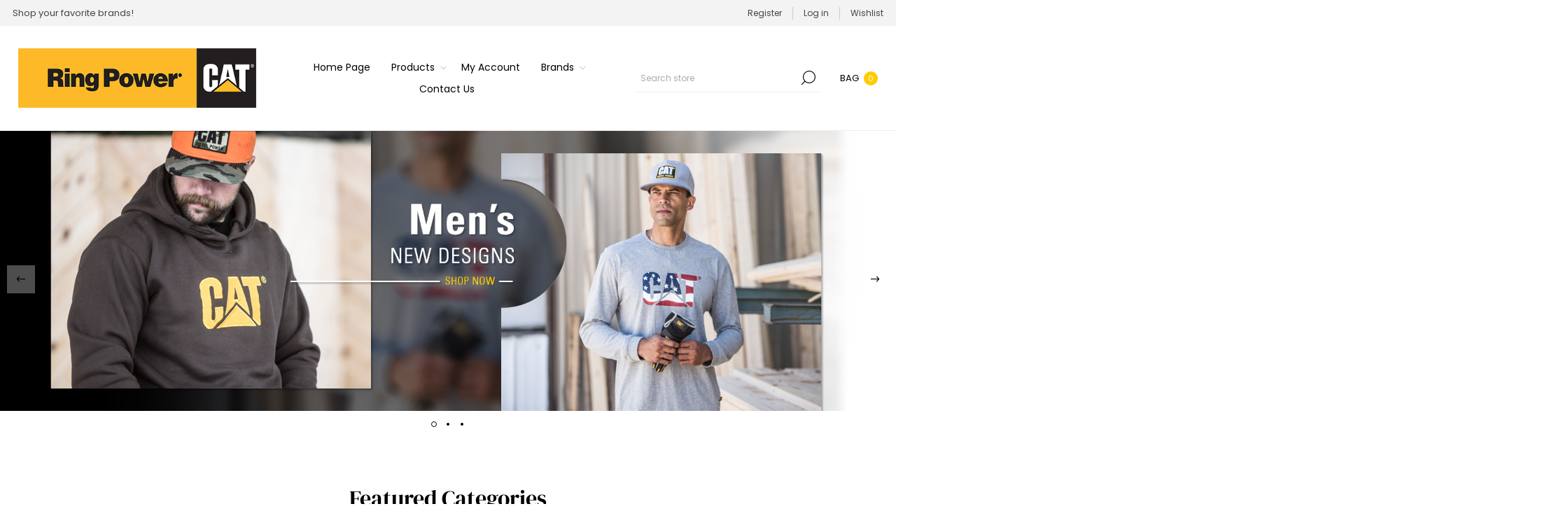

--- FILE ---
content_type: text/html; charset=utf-8
request_url: https://store.ringpower.com/
body_size: 33431
content:
<!DOCTYPE html><html lang="en" dir="ltr" class="html-home-page"><head><title>Ring Power CAT Retail Store</title><meta charset="UTF-8"><meta name="description" content="Caterpillar Merchandise, CAT Apparel, CAT Workwear"><meta name="keywords" content="Ring Power,CAT,Caterpillar,Shop Caterpillar,Gear,CAT Apparel,Caterpillar Merchandise,CAT Retail,CAT Merchandise,Ring Power Apparel,Merchandise Dealer,CAT,CAT Shirts,CAT Hats,Caterpillar Hats,CAT Clothing,CAT Shop,Ring Power,Caterpillar Shirts,Caterpillar Hats,CAT Apparel,CAT Hats,C Block,Caterpillar,CAT Merchandise,CAT Caps,Caterpillar Clothing,Heavy Equipment Apparel,CAT,CAT Machinery,CAT Parts,Caterpillar Headwear,CAT Jackets,Caterpillar,CAT Accessories,Florida Caterpillar,Florida CAT,Central Florida CAT Dealer,Machinery Clothing,Heavy Machinery Clothing,Yeti Cups,Yeti Coolers,Yeti Tumbler,Yeti Rambler,Caterpillar Kids Toys,Heavy Equipment Apparel,Yeti Products,Caterpillar"><meta name="generator" content="nopCommerce"><meta name="viewport" content="width=device-width, initial-scale=1.0, minimum-scale=1.0, maximum-scale=2.0"><link rel="preload" as="font" href="/Themes/Voyage/Content/fonts/voyage.woff" crossorigin><script async src="https://www.googletagmanager.com/gtag/js?id=G-2RZFPLFJRS"></script><script>function gtag(){dataLayer.push(arguments)}window.dataLayer=window.dataLayer||[];gtag("js",new Date);gtag("config","G-2RZFPLFJRS")</script><script>(function(n,t,i,r,u){n[r]=n[r]||[];n[r].push({"gtm.start":(new Date).getTime(),event:"gtm.js"});var e=t.getElementsByTagName(i)[0],f=t.createElement(i),o=r!="dataLayer"?"&l="+r:"";f.async=!0;f.src="https://www.googletagmanager.com/gtm.js?id="+u+o;e.parentNode.insertBefore(f,e)})(window,document,"script","dataLayer","GTM-MCKTPSXB")</script><link rel="stylesheet" href="/css/mjj5hjbwcsmhmooud4mvka.styles.css?v=A88-3d_57qdCQq5UlhluYJluiZk"><script async src="https://www.googletagmanager.com/gtag/js?id=G-2RZFPLFJRS"></script><script>function gtag(){dataLayer.push(arguments)}window.dataLayer=window.dataLayer||[];gtag("js",new Date);gtag("config","G-2RZFPLFJRS")</script><body class="home-page-body not-logged-in"><input name="__RequestVerificationToken" type="hidden" value="CfDJ8P4_UIcyyi5NocdDwj3E1Vr3-SNlcBZGSVPdJyxnRGijwxGcB0FpdFO5eEQ1lUhKkNM84beZO4VCbdA7Easn_yh0dmiurx4G7a8W0aphOfcIRcYKySSCU6ZxOE_m4AuqH9OuuynJD2z-TLTzYN0qVAE"><div class="ajax-loading-block-window" style="display:none"></div><div id="dialog-notifications-success" title="Notification" style="display:none"></div><div id="dialog-notifications-error" title="Error" style="display:none"></div><div id="dialog-notifications-warning" title="Warning" style="display:none"></div><div id="bar-notification" class="bar-notification-container" data-close="Close"></div><div class="master-wrapper-page"><div class="header"><div class="header-upper"><div class="header-text-wrapper middle"><span>Shop your favorite brands!</span></div><div class="header-links-wrapper last"><div class="header-links nav-panel"><div class="close-button close-links"><span>Close</span></div><ul><li><a href="/register?returnUrl=%2F" class="ico-register">Register</a><li><a href="/login?returnUrl=%2F" class="ico-login">Log in</a><li><a href="/wishlist" class="ico-wishlist"> <span class="wishlist-label">Wishlist</span> </a><li class="hidden"><a href="/cart" class="ico-cart"> <span class="cart-label">Shopping cart</span> </a></ul></div></div></div><div class="header-lower"><div class="header-logo desktop"><a href="/" class="logo"> <img alt="Ring Power Merchandise Store" src="https://storefront.ringpower.com/images/thumbs/0004010_Ring Power Logo.png"></a></div><div class="header-menu nav-panel"><div class="close-button close-menu"><span>Close</span></div><ul class="mega-menu" data-isrtlenabled="false" data-enableclickfordropdown="false"><li><a href="/" title="Home Page"><span> Home Page</span></a><li class="has-sublist with-dropdown-in-grid"><span class="with-subcategories single-item-categories labelfornextplusbutton">Products</span><div class="dropdown categories fullWidth boxes-4"><div class="row-wrapper"><div class="row"><div class="box"><div class="picture-title-wrap"><div class="title"><a href="/headwear" title="Headwear"><span>Headwear</span></a></div><div class="picture"><a href="/headwear" title="Show products in category Headwear"> <img class="lazy" alt="Picture for category Headwear" src="[data-uri]" data-original="https://storefront.ringpower.com/images/thumbs/0004003_headwear_360.png"> </a></div></div><ul class="subcategories"><li class="subcategory-item"><a href="/kids-2" title="Kid's"><span>Kid&#x27;s</span></a><li class="subcategory-item"><a href="/best-selection-of-caterpillar-headwear-ring-power-merchandise-store" title="Men's"><span>Men&#x27;s</span></a><li class="subcategory-item"><a href="/ladies-cat-hats-ladies-cat-merchandise-ring-power-merchandise-store" title="Ladies"><span>Ladies</span></a></ul></div><div class="box"><div class="picture-title-wrap"><div class="title"><a href="/at-apparel-caterpillar-merchandise-cat-outerwear" title="Apparel"><span>Apparel</span></a></div><div class="picture"><a href="/at-apparel-caterpillar-merchandise-cat-outerwear" title="Show products in category Apparel"> <img class="lazy" alt="Picture for category Apparel" src="[data-uri]" data-original="https://storefront.ringpower.com/images/thumbs/0004004_apparel_360.png"> </a></div></div><ul class="subcategories"><li class="subcategory-item"><a href="/kids-5" title="Kid's"><span>Kid&#x27;s</span></a><li class="subcategory-item"><a href="/caterpillar-t-shirts-cat-apparel-cat-tees-caterpillar-merchandise" title="Men's"><span>Men&#x27;s</span></a><li class="subcategory-item"><a href="/ladies-apparel" title="Ladies"><span>Ladies</span></a></ul></div><div class="box"><div class="picture-title-wrap"><div class="title"><a href="/drinkware-3" title="Drinkware"><span>Drinkware</span></a></div><div class="picture"><a href="/drinkware-3" title="Show products in category Drinkware"> <img class="lazy" alt="Picture for category Drinkware" src="[data-uri]" data-original="https://storefront.ringpower.com/images/thumbs/0004007_drinkware_360.png"> </a></div></div><ul class="subcategories"><li class="subcategory-item"><a href="/yeti-products" title="YETI"><span>YETI</span></a><li class="subcategory-item"><a href="/yukon-outfitters-2" title="Yukon Outfitters"><span>Yukon Outfitters</span></a><li class="subcategory-item"><a href="/yeti-coolers" title="Yeti Coolers &amp; Accessories"><span>Yeti Coolers &amp; Accessories</span></a></ul></div><div class="box"><div class="picture-title-wrap"><div class="title"><a href="/drinkware-accessories-2" title="Accessories"><span>Accessories</span></a></div><div class="picture"><a href="/drinkware-accessories-2" title="Show products in category Accessories"> <img class="lazy" alt="Picture for category Accessories" src="[data-uri]" data-original="https://storefront.ringpower.com/images/thumbs/0004008_accessories_360.jpeg"> </a></div></div><ul class="subcategories"><li class="subcategory-item"><a href="/caterpillar-toys" title="Toys"><span>Toys</span></a><li class="subcategory-item"><a href="/license-plates" title="License Plates"><span>License Plates</span></a><li class="subcategory-item"><a href="/eyewear-2" title="Eyewear"><span>Eyewear</span></a></ul></div></div></div></div><li><a href="/customer/info" title="My Account"><span> My Account</span></a><li class="has-sublist with-dropdown-in-grid"><a class="with-subcategories" href="/manufacturer/all" title="Brands"><span>Brands</span></a><div class="dropdown manufacturers fullWidth boxes-6"><div class="row-wrapper"><div class="row"><div class="box"><div class="title"><a class="manufacturer" href="/diecast-masters" title="Diecast Masters"><span>Diecast Masters</span></a></div><div class="picture"><a class="manufacturer" href="/diecast-masters" title="Diecast Masters"> <img class="lazy" src="[data-uri]" data-original="https://storefront.ringpower.com/images/thumbs/0001645_diecast-masters_180.png" alt="Picture for category Diecast Masters" title="Picture for category Diecast Masters"> </a></div></div><div class="box"><div class="title"><a class="manufacturer" href="/ring-power" title="Ring Power"><span>Ring Power</span></a></div><div class="picture"><a class="manufacturer" href="/ring-power" title="Ring Power"> <img class="lazy" src="[data-uri]" data-original="https://storefront.ringpower.com/images/thumbs/0001710_ring-power_180.jpeg" alt="Picture for category Ring Power" title="Picture for category Ring Power"> </a></div></div><div class="box"><div class="title"><a class="manufacturer" href="/bruder" title="Bruder"><span>Bruder</span></a></div><div class="picture"><a class="manufacturer" href="/bruder" title="Bruder"> <img class="lazy" src="[data-uri]" data-original="https://storefront.ringpower.com/images/thumbs/0004054_bruder_180.jpeg" alt="Picture for category Bruder" title="Picture for category Bruder"> </a></div></div><div class="box"><div class="title"><a class="manufacturer" href="/wolverine" title="Wolverine"><span>Wolverine</span></a></div><div class="picture"><a class="manufacturer" href="/wolverine" title="Wolverine"> <img class="lazy" src="[data-uri]" data-original="https://storefront.ringpower.com/images/thumbs/0004055_wolverine_180.jpeg" alt="Picture for category Wolverine" title="Picture for category Wolverine"> </a></div></div><div class="box"><div class="title"><a class="manufacturer" href="/caterpillar-2" title="CATERPILLAR"><span>CATERPILLAR</span></a></div><div class="picture"><a class="manufacturer" href="/caterpillar-2" title="CATERPILLAR"> <img class="lazy" src="[data-uri]" data-original="https://storefront.ringpower.com/images/thumbs/0004056_caterpillar_180.jpeg" alt="Picture for category CATERPILLAR" title="Picture for category CATERPILLAR"> </a></div></div><div class="box"><div class="title"><a class="manufacturer" href="/marketing-specialties" title="Marketing Specialties"><span>Marketing Specialties</span></a></div><div class="picture"><a class="manufacturer" href="/marketing-specialties" title="Marketing Specialties"> <img class="lazy" src="[data-uri]" data-original="https://storefront.ringpower.com/images/thumbs/0004048_marketing-specialties_180.jpeg" alt="Picture for category Marketing Specialties" title="Picture for category Marketing Specialties"> </a></div></div></div><div class="row"><div class="box"><div class="title"><a class="manufacturer" href="/yukon-outfitters" title="Yukon Outfitters"><span>Yukon Outfitters</span></a></div><div class="picture"><a class="manufacturer" href="/yukon-outfitters" title="Yukon Outfitters"> <img class="lazy" src="[data-uri]" data-original="https://storefront.ringpower.com/images/thumbs/0004059_yukon-outfitters_180.png" alt="Picture for category Yukon Outfitters" title="Picture for category Yukon Outfitters"> </a></div></div><div class="box"><div class="title"><a class="manufacturer" href="/ringpower-utilities" title="Ring Power Utility | Truck | Crane"><span>Ring Power Utility | Truck | Crane</span></a></div><div class="picture"><a class="manufacturer" href="/ringpower-utilities" title="Ring Power Utility | Truck | Crane"> <img class="lazy" src="[data-uri]" data-original="https://storefront.ringpower.com/images/thumbs/0004400_ring-power-utility-truck-crane_180.png" alt="Picture for category Ring Power Utility | Truck | Crane" title="Picture for category Ring Power Utility | Truck | Crane"> </a></div></div><div class="empty-box"></div><div class="empty-box"></div><div class="empty-box"></div><div class="empty-box"></div></div></div></div><li><a href="/contactus" title="Contact Us"><span> Contact Us</span></a></ul><div class="menu-title"><span>Menu</span></div><ul class="mega-menu-responsive"><li><a href="/" title="Home Page"><span> Home Page</span></a><li class="has-sublist"><span class="with-subcategories single-item-categories labelfornextplusbutton">Products</span><div class="plus-button"></div><div class="sublist-wrap"><ul class="sublist"><li class="back-button"><span>Back</span><li class="has-sublist"><a href="/headwear" title="Headwear" class="with-subcategories"><span>Headwear</span></a><div class="plus-button"></div><div class="sublist-wrap"><ul class="sublist"><li class="back-button"><span>Back</span><li><a class="lastLevelCategory" href="/kids-2" title="Kid's"><span>Kid&#x27;s</span></a><li><a class="lastLevelCategory" href="/best-selection-of-caterpillar-headwear-ring-power-merchandise-store" title="Men's"><span>Men&#x27;s</span></a><li><a class="lastLevelCategory" href="/ladies-cat-hats-ladies-cat-merchandise-ring-power-merchandise-store" title="Ladies"><span>Ladies</span></a></ul></div><li class="has-sublist"><a href="/at-apparel-caterpillar-merchandise-cat-outerwear" title="Apparel" class="with-subcategories"><span>Apparel</span></a><div class="plus-button"></div><div class="sublist-wrap"><ul class="sublist"><li class="back-button"><span>Back</span><li><a class="lastLevelCategory" href="/kids-5" title="Kid's"><span>Kid&#x27;s</span></a><li><a class="lastLevelCategory" href="/caterpillar-t-shirts-cat-apparel-cat-tees-caterpillar-merchandise" title="Men's"><span>Men&#x27;s</span></a><li><a class="lastLevelCategory" href="/ladies-apparel" title="Ladies"><span>Ladies</span></a></ul></div><li class="has-sublist"><a href="/drinkware-3" title="Drinkware" class="with-subcategories"><span>Drinkware</span></a><div class="plus-button"></div><div class="sublist-wrap"><ul class="sublist"><li class="back-button"><span>Back</span><li class="has-sublist"><a href="/yeti-products" title="YETI" class="with-subcategories"><span>YETI</span></a><div class="plus-button"></div><div class="sublist-wrap"><ul class="sublist"><li class="back-button"><span>Back</span><li><a class="lastLevelCategory" href="/yeti-cups-2" title="Yeti Drinkware"><span>Yeti Drinkware</span></a><li class="has-sublist"><a href="/bags" title="Yeti Bags" class="with-subcategories"><span>Yeti Bags</span></a><div class="plus-button"></div><div class="sublist-wrap"><ul class="sublist"><li class="back-button"><span>Back</span><li><a class="lastLevelCategory" href="/yeti-cargo" title="Yeti Cargo"><span>Yeti Cargo</span></a></ul></div><li class="has-sublist"><a href="/yeti-outdoor-living" title="Yeti Outdoor Living" class="with-subcategories"><span>Yeti Outdoor Living</span></a><div class="plus-button"></div><div class="sublist-wrap"><ul class="sublist"><li class="back-button"><span>Back</span><li><a class="lastLevelCategory" href="/yeti-buckets" title="Yeti Buckets &amp; Accessories"><span>Yeti Buckets &amp; Accessories</span></a></ul></div></ul></div><li><a class="lastLevelCategory" href="/yukon-outfitters-2" title="Yukon Outfitters"><span>Yukon Outfitters</span></a><li><a class="lastLevelCategory" href="/yeti-coolers" title="Yeti Coolers &amp; Accessories"><span>Yeti Coolers &amp; Accessories</span></a></ul></div><li class="has-sublist"><a href="/drinkware-accessories-2" title="Accessories" class="with-subcategories"><span>Accessories</span></a><div class="plus-button"></div><div class="sublist-wrap"><ul class="sublist"><li class="back-button"><span>Back</span><li><a class="lastLevelCategory" href="/caterpillar-toys" title="Toys"><span>Toys</span></a><li><a class="lastLevelCategory" href="/license-plates" title="License Plates"><span>License Plates</span></a><li><a class="lastLevelCategory" href="/eyewear-2" title="Eyewear"><span>Eyewear</span></a></ul></div></ul></div><li><a href="/customer/info" title="My Account"><span> My Account</span></a><li class="has-sublist"><a class="with-subcategories" href="/manufacturer/all" title="Brands"><span>Brands</span></a><div class="plus-button"></div><div class="sublist-wrap"><ul class="sublist"><li class="back-button"><span>Back</span><li><a href="/diecast-masters" title="Diecast Masters"><span>Diecast Masters</span></a><li><a href="/ring-power" title="Ring Power"><span>Ring Power</span></a><li><a href="/bruder" title="Bruder"><span>Bruder</span></a><li><a href="/wolverine" title="Wolverine"><span>Wolverine</span></a><li><a href="/caterpillar-2" title="CATERPILLAR"><span>CATERPILLAR</span></a><li><a href="/marketing-specialties" title="Marketing Specialties"><span>Marketing Specialties</span></a><li><a href="/yukon-outfitters" title="Yukon Outfitters"><span>Yukon Outfitters</span></a><li><a href="/ringpower-utilities" title="Ring Power Utility | Truck | Crane"><span>Ring Power Utility | Truck | Crane</span></a></ul></div><li><a href="/contactus" title="Contact Us"><span> Contact Us</span></a></ul></div><div class="search-cart-wrapper"><div class="search-box store-search-box nav-panel"><div class="close-button close-search"><span>Close</span></div><form method="get" id="small-search-box-form" action="/search"><input type="text" class="search-box-text" id="small-searchterms" autocomplete="off" name="q" placeholder="Search store" aria-label="Search store"> <button type="submit" class="button-1 search-box-button">Search</button></form></div><div class="flyout-cart-wrapper cart-wrap" id="flyout-cart" data-removeitemfromcarturl="/VoyageTheme/RemoveItemFromCart" data-flyoutcarturl="/VoyageTheme/FlyoutShoppingCart"><div id="topcartlink" class="cart-link"><a href="/cart" class="ico-cart"> <span class="cart-label">Bag</span> <span class="cart-qty">0</span> </a></div><div class="flyout-cart-dropdown"><div class="mini-shopping-cart"><div class="no-data">You have no items in your shopping cart.</div></div></div></div></div></div></div><div class="overlayOffCanvas"></div><div class="responsive-nav-wrapper"><div class="button menu-button"><span class="txt">Menu</span></div><div class="button personal-button"><span class="txt">Personal menu</span></div><div class="header-logo mobile"><a href="/" class="logo"> <img alt="Ring Power Merchandise Store" src="https://storefront.ringpower.com/images/thumbs/0004010_Ring Power Logo.png"></a></div><div class="button search-button"><span class="txt">Search</span></div><div class="button cart-button"><a class="txt" href="/cart"> <span class="cart-qty">0</span> </a></div></div><div class="slider-wrapper"><div class="anywhere-slider anywhere-slick-slider" id="anywhereSlider1" data-mobilebreakpoint="768" data-slick="{&#34;adaptiveHeight&#34;:false,&#34;zIndex&#34;:0,&#34;autoplay&#34;:true,&#34;autoplaySpeed&#34;:3000,&#34;speed&#34;:500,&#34;pauseOnHover&#34;:false,&#34;fade&#34;:true,&#34;infinite&#34;:true,&#34;dots&#34;:true,&#34;arrows&#34;:true,&#34;appendArrows&#34;:&#34;#anywhereSlider1 .slick-arrows&#34;,&#34;slide&#34;:&#34;.picture-slide, .html-slide&#34;,&#34;slidesToShow&#34;:1,&#34;slidesToScroll&#34;:1,&#34;responsive&#34;:[{&#34;breakpoint&#34;:768}],&#34;lazyLoad&#34;:&#34;ondemand&#34;,&#34;centerPadding&#34;:&#34;0px&#34;,&#34;centerMode&#34;:true,&#34;rtl&#34;:false}"><div class="anywhereslider-slide picture-slide first-slide"><picture><source media="(max-width: 768px)" srcset=""><img src="https://store.ringpower.com/images/thumbs/0004038_Home-Page-Slide-(Men's)-Web-Ready.jpeg"> </picture></div><div class="anywhereslider-slide picture-slide"><a href="https://store.ringpower.com/july-4th"> <img src="[data-uri]" data-lazy="https://store.ringpower.com/images/thumbs/0004037_Home-Page-Slide-(Headwear)-Web-Ready.jpeg" data-mobilepicturesrc="" data-desktoppicturesrc="https://store.ringpower.com/images/thumbs/0004037_Home-Page-Slide-(Headwear)-Web-Ready.jpeg"> </a></div><div class="anywhereslider-slide picture-slide"><img src="[data-uri]" data-lazy="https://store.ringpower.com/images/thumbs/0004039_Home-Page-Slide-(Women's)-Web-Ready.jpeg" data-mobilepicturesrc="" data-desktoppicturesrc="https://store.ringpower.com/images/thumbs/0004039_Home-Page-Slide-(Women's)-Web-Ready.jpeg"></div><div class="slick-arrows"></div></div></div><div class="master-wrapper-content"><div class="ajaxCartInfo" data-getajaxcartbuttonurl="/NopAjaxCart/GetAjaxCartButtonsAjax" data-productpageaddtocartbuttonselector=".add-to-cart-button" data-productboxaddtocartbuttonselector=".product-box-add-to-cart-button" data-productboxproductitemelementselector=".product-item" data-usenopnotification="False" data-nopnotificationcartresource="The product has been added to your &lt;a href=&#34;/cart&#34;>shopping cart&lt;/a>" data-nopnotificationwishlistresource="The product has been added to your &lt;a href=&#34;/wishlist&#34;>wishlist&lt;/a>" data-enableonproductpage="True" data-enableoncatalogpages="True" data-minishoppingcartquatityformattingresource="	{0}" data-miniwishlistquatityformattingresource="	{0}" data-addtowishlistbuttonselector="button.add-to-wishlist-button"></div><input id="addProductVariantToCartUrl" name="addProductVariantToCartUrl" type="hidden" value="/AddProductFromProductDetailsPageToCartAjax"> <input id="addProductToCartUrl" name="addProductToCartUrl" type="hidden" value="/AddProductToCartAjax"> <input id="miniShoppingCartUrl" name="miniShoppingCartUrl" type="hidden" value="/MiniShoppingCart"> <input id="flyoutShoppingCartUrl" name="flyoutShoppingCartUrl" type="hidden" value="/NopAjaxCartFlyoutShoppingCart"> <input id="checkProductAttributesUrl" name="checkProductAttributesUrl" type="hidden" value="/CheckIfProductOrItsAssociatedProductsHasAttributes"> <input id="getMiniProductDetailsViewUrl" name="getMiniProductDetailsViewUrl" type="hidden" value="/GetMiniProductDetailsView"> <input id="flyoutShoppingCartPanelSelector" name="flyoutShoppingCartPanelSelector" type="hidden" value="#flyout-cart"> <input id="shoppingCartMenuLinkSelector" name="shoppingCartMenuLinkSelector" type="hidden" value=".cart-qty"> <input id="wishlistMenuLinkSelector" name="wishlistMenuLinkSelector" type="hidden" value="span.wishlist-qty"><div id="product-ribbon-info" data-productid="0" data-productboxselector=".product-item, .item-holder" data-productboxpicturecontainerselector=".picture, .item-picture" data-productpagepicturesparentcontainerselector=".product-essential" data-productpagebugpicturecontainerselector=".picture" data-retrieveproductribbonsurl="/RetrieveProductRibbons"></div><div class="quickViewData" data-productselector=".product-item" data-productselectorchild=".buttons .wrapper" data-retrievequickviewurl="/quickviewdata" data-quickviewbuttontext="Quick View" data-quickviewbuttontitle="Quick View" data-isquickviewpopupdraggable="True" data-enablequickviewpopupoverlay="True" data-accordionpanelsheightstyle="content" data-getquickviewbuttonroute="/getquickviewbutton"></div><div class="center-1"><div class="page home-page horizontal"><div class="page-body"><div class="category-grid home-page-category-grid"><div class="title"><strong>Featured categories</strong></div><div class="item-grid"><div class="item-box"><div class="category-item"><div class="wrapper picture-wrapper"><div class="picture"><a href="/headwear" title="Show products in category Headwear"> <img alt="Picture for category Headwear" src="https://store.ringpower.com/images/thumbs/0004003_headwear_520.png" title="Show products in category Headwear"> </a></div><ul class="sub-category-list"><li class="sub-category-item"><a class="name" href="/kids-2" title="Kid's"><span>Kid&#x27;s</span></a><li class="sub-category-item"><a class="name" href="/best-selection-of-caterpillar-headwear-ring-power-merchandise-store" title="Men's"><span>Men&#x27;s</span></a><li class="sub-category-item"><a class="name" href="/ladies-cat-hats-ladies-cat-merchandise-ring-power-merchandise-store" title="Ladies"><span>Ladies</span></a></ul></div><div class="wrapper text-wrapper"><h2 class="category-title"><a href="/headwear" title="Show products in category Headwear"> Headwear </a></h2><a class="view-all" href="/headwear"><span>View all</span></a></div></div></div><div class="item-box"><div class="category-item"><div class="wrapper picture-wrapper"><div class="picture"><a href="/at-apparel-caterpillar-merchandise-cat-outerwear" title="Show products in category Apparel"> <img alt="Picture for category Apparel" src="https://store.ringpower.com/images/thumbs/0004004_apparel_520.png" title="Show products in category Apparel"> </a></div><ul class="sub-category-list"><li class="sub-category-item"><a class="name" href="/kids-5" title="Kid's"><span>Kid&#x27;s</span></a><li class="sub-category-item"><a class="name" href="/caterpillar-t-shirts-cat-apparel-cat-tees-caterpillar-merchandise" title="Men's"><span>Men&#x27;s</span></a><li class="sub-category-item"><a class="name" href="/ladies-apparel" title="Ladies"><span>Ladies</span></a></ul></div><div class="wrapper text-wrapper"><h2 class="category-title"><a href="/at-apparel-caterpillar-merchandise-cat-outerwear" title="Show products in category Apparel"> Apparel </a></h2><a class="view-all" href="/at-apparel-caterpillar-merchandise-cat-outerwear"><span>View all</span></a></div></div></div><div class="item-box"><div class="category-item"><div class="wrapper picture-wrapper"><div class="picture"><a href="/yeti-products" title="Show products in category YETI"> <img alt="Picture for category YETI" src="https://store.ringpower.com/images/thumbs/0004005_yeti_520.png" title="Show products in category YETI"> </a></div><ul class="sub-category-list"><li class="sub-category-item"><a class="name" href="/yeti-cups-2" title="Yeti Drinkware"><span>Yeti Drinkware</span></a><li class="sub-category-item"><a class="name" href="/bags" title="Yeti Bags"><span>Yeti Bags</span></a><li class="sub-category-item"><a class="name" href="/yeti-outdoor-living" title="Yeti Outdoor Living"><span>Yeti Outdoor Living</span></a></ul></div><div class="wrapper text-wrapper"><h2 class="category-title"><a href="/yeti-products" title="Show products in category YETI"> YETI </a></h2><a class="view-all" href="/yeti-products"><span>View all</span></a></div></div></div></div></div><div class="topic-block"><div class="wrapper"><div class="topic-block-title"><h2 class="title">Welcome to our Cat&#xAE; Retail Store</h2></div><div class="topic-block-body"><p><span style="font-family:Helv;font-size:small"><span style="font-family:arial,helvetica,sans-serif">There's always a need for MORE Cat merchandise. Ring Power proudly invites you to explore our collection of Licensed Caterpillar apparel and Cat gear including Cat Hats, T-Shirts, Jackets, Toys, and even YETI products. Redefine your workwear with CATERPILLAR. Our genuine Cat apparel and accessories meet the rugged requirements of the professional and are reliable enough to use every day. </span></span></div></div></div><div class="product-grid home-page-product-grid"><div class="title"><strong>Featured products</strong></div><div class="item-grid"><div class="item-box"><div class="product-item" data-productid="94"><div class="picture"><a href="/caterpillar-vintage-cap" title="Show details for Caterpillar Vintage Cap"> <img src="[data-uri]" data-lazyloadsrc="https://store.ringpower.com/images/thumbs/0001337_caterpillar-vintage-cap_600.png" alt="Picture of Caterpillar Vintage Cap" title="Show details for Caterpillar Vintage Cap"> </a><div class="attribute-squares-wrapper color-attributes"></div></div><div class="details"><h2 class="product-title"><a href="/caterpillar-vintage-cap">Caterpillar Vintage Cap</a></h2><div class="product-rating-box" title="0 review(s)"><div class="rating"><div style="width:0%"></div></div></div><div class="description" data-short-description="none">Classic CAT Diesel Power Cap. Cap features the historic 1967 "C" logo.</div><div class="add-info"><div class="prices"><span class="price actual-price">$18.99</span></div><div class="buttons"><button type="button" class="button-2 product-box-add-to-cart-button" onclick="return AjaxCart.addproducttocart_catalog(&#34;/addproducttocart/catalog/94/1/1&#34;),!1">Add to cart</button> <span class="wrapper"> <button type="button" class="button-2 add-to-wishlist-button" title="Add to wishlist" onclick="return AjaxCart.addproducttocart_catalog(&#34;/addproducttocart/catalog/94/2/1&#34;),!1">Add to wishlist</button> <button type="button" class="button-2 add-to-compare-list-button" title="Add to compare list" onclick="return AjaxCart.addproducttocomparelist(&#34;/compareproducts/add/94&#34;),!1">Add to compare list</button> </span></div></div></div></div></div></div></div><div class="slider-wrapper"><div class="anywhere-slider anywhere-slick-slider slickless" id="anywhereSlider2" data-mobilebreakpoint="768"><div class="anywhereslider-slide picture-slide first-slide"><a href="https://store.ringpower.com/ringpower"> <picture><source media="(max-width: 768px)" srcset=""><img src="https://store.ringpower.com/images/thumbs/0004012_Home Page Banner (Dealer Clothing).png"> </picture> </a></div><div class="slick-arrows"></div></div></div><div class="slider-wrapper"><div class="anywhere-slider anywhere-slick-slider slickless" id="anywhereSlider3" data-mobilebreakpoint="768"><div class="anywhereslider-slide picture-slide first-slide"><a href="https://store.ringpower.com/bestsellers"> <img src="[data-uri]" data-lazy="https://store.ringpower.com/images/thumbs/0004155_Home-Page-Banner(best-sellers).jpeg" data-mobilepicturesrc="https://store.ringpower.com/images/thumbs/0004154_Home-Page-Banner(best-sellers).jpeg" data-desktoppicturesrc="https://store.ringpower.com/images/thumbs/0004155_Home-Page-Banner(best-sellers).jpeg"> </a></div><div class="slick-arrows"></div></div></div></div></div></div></div><div class="footer"><div class="footer-upper"></div><div class="footer-middle"><div class="footer-blocks"><div class="footer-block"><div class="title"><strong>Information</strong></div><ul class="list"><li><a href="/rpc-careers">Careers</a><li><a href="/aboutus">About Us</a><li><a href="/privacyinfo">Privacy policy</a></ul></div><div class="footer-block"><div class="title"><strong>Customer service</strong></div><ul class="list"><li><a href="/contactus">Contact us</a></ul></div><div class="footer-block"><div class="title"><strong>Selected offers</strong></div><ul class="list"><li><a href="/newproducts">New products</a><li><a href="/compareproducts">Compare products list</a></ul></div><div class="footer-block"><div class="title"><strong>My account</strong></div><ul class="list"><li><a href="/customer/info">My account</a><li><a href="/order/history">Orders</a></ul></div></div><ul class="social-networks"><li class="facebook"><a class="link" href="https://www.facebook.com/RingPowerCat" target="_blank" rel="noopener noreferrer" aria-label="Follow us on Facebook"></a><li class="twitter"><a class="link" href="https://twitter.com/RingPowerCat" target="_blank" rel="noopener noreferrer" aria-label="Follow us on Twitter"></a><li class="youtube"><a class="link" href="https://www.youtube.com/user/RingPowerCorporation" target="_blank" rel="noopener noreferrer" aria-label="Subscribe to our YouTube"></a></ul></div><div class="footer-lower"><div class="footer-texts"><div class="footer-text credits"><div class="txt footer-powered-by">Powered by <a href="https://www.nopcommerce.com/" target="_blank">nopCommerce</a></div><div class="txt footer-designed-by">Designed by <a href="https://www.nop-templates.com/" target="_blank">Nop-Templates.com</a></div></div><div class="footer-text payment"><img class="img footer-accepted-pay" src="/Themes/Voyage/Content/img/payment-sprite.png" alt=""></div><div class="footer-text copyright"><span class="txt footer-disclaimer">Copyright &copy; 2026 Ring Power Merchandise Store. All rights reserved.</span></div></div></div></div></div><script src="/js/j6r0dz2ikkx2zuukd3ojfa.scripts.js?v=jbSrb0qU_-cbj96z7Bddn27usE4"></script><script>$("#small-search-box-form").on("submit",function(n){$("#small-searchterms").val()==""&&(alert("Please enter some search keyword"),$("#small-searchterms").focus(),n.preventDefault())})</script><script>$(document).ready(function(){var n,t;$("#small-searchterms").autocomplete({delay:500,minLength:3,source:"/catalog/searchtermautocomplete",appendTo:".search-box",select:function(n,t){return $("#small-searchterms").val(t.item.label),setLocation(t.item.producturl),!1},open:function(){n&&(t=document.getElementById("small-searchterms").value,$(".ui-autocomplete").append('<li class="ui-menu-item" role="presentation"><a href="/search?q='+t+'">View all results...<\/a><\/li>'))}}).data("ui-autocomplete")._renderItem=function(t,i){var r=i.label;return n=i.showlinktoresultsearch,r=htmlEncode(r),$("<li><\/li>").data("item.autocomplete",i).append("<a><span>"+r+"<\/span><\/a>").appendTo(t)}})</script><script>var localized_data={AjaxCartFailure:"Failed to add the product. Please refresh the page and try one more time."};AjaxCart.init(!1,".cart-qty",".wishlist-qty","#flyout-cart",localized_data)</script>

--- FILE ---
content_type: text/html; charset=utf-8
request_url: https://store.ringpower.com/NopAjaxCart/GetAjaxCartButtonsAjax
body_size: -265
content:


        <div class="ajax-cart-button-wrapper" data-productid="94" data-isproductpage="false">
                <button type="button" class="button-2 product-box-add-to-cart-button nopAjaxCartProductListAddToCartButton" data-productid="94">
                    Add to cart
                </button>


        </div>


--- FILE ---
content_type: text/css; charset=UTF-8
request_url: https://store.ringpower.com/css/mjj5hjbwcsmhmooud4mvka.styles.css?v=A88-3d_57qdCQq5UlhluYJluiZk
body_size: 148554
content:
*{margin:0;outline:0;padding:0;text-decoration:none;box-sizing:border-box}html{margin:0!important;-webkit-text-size-adjust:none}ol,ul{list-style:none}a img{border:0}a:active{outline:0}button::-moz-focus-inner,input[type="button"]::-moz-focus-inner,input[type="submit"]::-moz-focus-inner,input[type="reset"]::-moz-focus-inner,input[type="file"]>input[type="button"]::-moz-focus-inner{margin:0;border:0;padding:0}input[type="button"],input[type="submit"],input[type="reset"],input[type="number"],input[type="text"],input[type="password"],input[type="email"],input[type="tel"],textarea,button,select{min-width:0;border-radius:0}input[type="button"],input[type="submit"],input[type="reset"]{-webkit-appearance:none}input::-moz-placeholder,textarea::-moz-placeholder{opacity:1}input:focus::-webkit-input-placeholder,textarea:focus::-webkit-input-placeholder{color:transparent}input:focus::placeholder,textarea:focus::placeholder{color:transparent}input:-webkit-autofill{-webkit-box-shadow:inset 0 0 0 1000px #fff;-webkit-transition-delay:9999s}select:disabled{color:inherit}script{display:none!important}@font-face{font-family:'Poppins';font-style:normal;font-weight:400;font-display:swap;src:url(https://fonts.gstatic.com/s/poppins/v15/pxiEyp8kv8JHgFVrJJnecmNE.woff2) format('woff2');unicode-range:U+100-24F,U+259,U+1E00-1EFF,U+2020,U+20A0-20AB,U+20AD-20CF,U+2113,U+2C60-2C7F,U+A720-A7FF}@font-face{font-family:'Poppins';font-style:normal;font-weight:600;font-display:swap;src:url(https://fonts.gstatic.com/s/poppins/v15/pxiByp8kv8JHgFVrLEj6Z1JlFc-K.woff2) format('woff2');unicode-range:U+100-24F,U+259,U+1E00-1EFF,U+2020,U+20A0-20AB,U+20AD-20CF,U+2113,U+2C60-2C7F,U+A720-A7FF}@font-face{font-family:'Poppins';font-style:normal;font-weight:400;font-display:swap;src:url(https://fonts.gstatic.com/s/poppins/v15/pxiEyp8kv8JHgFVrJJfecg.woff2) format('woff2');unicode-range:U+0-FF,U+131,U+152-153,U+2BB-2BC,U+2C6,U+2DA,U+2DC,U+2000-206F,U+2074,U+20AC,U+2122,U+2191,U+2193,U+2212,U+2215,U+FEFF,U+FFFD}@font-face{font-family:'Poppins';font-style:normal;font-weight:600;font-display:swap;src:url(https://fonts.gstatic.com/s/poppins/v15/pxiByp8kv8JHgFVrLEj6Z1xlFQ.woff2) format('woff2');unicode-range:U+0-FF,U+131,U+152-153,U+2BB-2BC,U+2C6,U+2DA,U+2DC,U+2000-206F,U+2074,U+20AC,U+2122,U+2191,U+2193,U+2212,U+2215,U+FEFF,U+FFFD}@font-face{font-family:'DM Serif Display';font-style:normal;font-weight:400;font-display:swap;src:url(https://fonts.gstatic.com/s/dmserifdisplay/v5/-nFnOHM81r4j6k0gjAW3mujVU2B2G_5x0ujy.woff2) format('woff2');unicode-range:U+100-24F,U+259,U+1E00-1EFF,U+2020,U+20A0-20AB,U+20AD-20CF,U+2113,U+2C60-2C7F,U+A720-A7FF}@font-face{font-family:'DM Serif Display';font-style:normal;font-weight:400;font-display:swap;src:url(https://fonts.gstatic.com/s/dmserifdisplay/v5/-nFnOHM81r4j6k0gjAW3mujVU2B2G_Bx0g.woff2) format('woff2');unicode-range:U+0-FF,U+131,U+152-153,U+2BB-2BC,U+2C6,U+2DA,U+2DC,U+2000-206F,U+2074,U+20AC,U+2122,U+2191,U+2193,U+2212,U+2215,U+FEFF,U+FFFD}@font-face{font-family:'voyage-icons';src:url('../Themes/Voyage/Content/fonts/voyage.woff') format('woff'),url('../Themes/Voyage/Content/fonts/voyage.svg#voyage') format('svg');font-weight:normal;font-style:normal}*:before,*:after{font-family:'voyage-icons';font-weight:normal;font-variant:normal;text-transform:none;-webkit-font-smoothing:antialiased;-moz-osx-font-smoothing:grayscale;box-sizing:border-box}@keyframes fadein{0%{opacity:0}100%{opacity:1}}@keyframes loader{0%{transform:scale(.1);opacity:1}70%{transform:scale(1);opacity:.7}100%{opacity:0}}html{overflow-x:hidden}body{background-color:#fff;font-family:'Poppins',sans-serif;font-size:13px;font-weight:400;color:#000}h1,h2{font-weight:600}table{width:100%;border-collapse:collapse}p{line-height:24px;color:#888}a{color:inherit;transition:.2s ease;cursor:pointer}p a{text-decoration:underline;color:#000}strong{font-weight:600}p strong,p b{color:#444}p+p{margin-top:20px}img{max-width:100%}input[type="text"],input[type="password"],input[type="number"],input[type="email"],input[type="tel"],textarea,select{height:50px;border:1px solid #ddd;padding:0 15px;vertical-align:middle;font-family:'Poppins',sans-serif;font-size:13px}textarea{min-height:180px;padding:15px}select{min-width:60px;max-width:100%;background:url('../Themes/Voyage/Content/img/arrow-select1.svg') right 15px center no-repeat;background-size:7px;padding:0 25px 0 15px;-webkit-appearance:none;-moz-appearance:none;appearance:none;color:#000}select::-ms-expand{display:none}input[type="text"]:focus,input[type="password"]:focus,input[type="number"]:focus,input[type="email"]:focus,input[type="tel"]:focus,textarea:focus,select:focus{border-color:#ccc}input[type="button"],input[type="submit"],button{border:0;background-color:transparent;font-family:'Poppins',sans-serif;font-weight:600;white-space:nowrap;transition:.2s ease;cursor:pointer;color:#000}input[type="radio"],input[type="checkbox"],label,label+*{vertical-align:middle}input[type="radio"]+span,input[type="checkbox"]+span{vertical-align:middle}input[type="radio"],input[type="checkbox"]{margin-right:-19px;opacity:0}input[type="radio"]+label,input[type="checkbox"]~label{position:relative;padding-top:1px;padding-left:23px;cursor:pointer}input[type="radio"]+label:before,input[type="checkbox"]~label:before{content:"";position:absolute;top:0;bottom:0;left:0;width:15px;height:15px;margin:auto;border:1px solid #ccc;box-shadow:inset 0 0 0 2px #fff;background-color:#fff}input[type="radio"]:checked+label,input[type="checkbox"]:checked~label{color:#000}input[type="radio"]:checked+label:before{background-color:#000}input[type="checkbox"]:checked~label:before{content:"";font-size:10px;padding:2px}.date-picker-wrapper{display:flex;column-gap:10px}.date-picker-wrapper select{flex:1 0 0;min-width:0!important}html:not(.html-account-page) .master-column-wrapper{display:flex;flex-flow:column-reverse}.home-page .page-body>div{margin:50px 0}.home-page .slider-wrapper{padding-top:15px}.center-1,.center-2{margin:0 0 80px;padding:0 2.5%}.side-2{margin:0 0 80px}.page{min-height:200px;text-align:center}.page-title{padding:15px 0;text-align:center}.page-title h1{font-family:'DM Serif Display',serif;font-size:28px;font-weight:400}.product-grid .title,.topic-block .title,.home-page .title{padding:15px 0;text-align:center;font-family:'DM Serif Display',serif;font-size:28px;text-transform:capitalize}.product-grid .title strong,.home-page .title strong{font-weight:400}.home-page-polls{text-align:center}.mfp-bg,.mfp-wrap{z-index:1090!important}li.total-summary{display:none!important}.payment-logo{display:none}.plus-button{display:none}.buttons{text-align:center}.link-rss{display:none}.no-data{text-align:center}.noscript{background-color:#ff9;padding:10px 15px;text-align:center}.product-rating-box,.product-review-box{display:flex;align-items:center}.product-rating-box .rating,.product-review-box .rating{position:relative;height:15px;font-size:0;letter-spacing:1px}.product-rating-box .rating:before,.product-review-box .rating:before{content:"";position:absolute;left:0;color:#ccc;font-size:14px}.product-rating-box .rating div,.product-review-box .rating div{position:relative;overflow:hidden;background-color:#fff}.product-rating-box .rating div:before,.product-review-box .rating div:before{content:"";font-size:14px;color:#e43d51}.qty-wrapper{display:inline-block;position:relative;height:50px;border:1px solid #ddd}.qty-wrapper.focus{border-color:#ccc}.qty-wrapper .increase,.qty-wrapper .decrease{display:flex;align-items:center;position:absolute;bottom:2px;width:20px;height:44px;background-color:#f3f3f3;padding:6px;font-size:0;cursor:pointer}.qty-wrapper .increase{right:2px}.qty-wrapper .decrease{left:2px}.qty-wrapper .increase:after,.qty-wrapper .decrease:before{font-size:8px;font-weight:bold;color:#666}.qty-wrapper .increase:after{content:""}.qty-wrapper .decrease:before{content:""}.qty-wrapper .qty-input{width:40px;height:100%;border:0;margin:0 22px;padding:0;text-align:center;font-size:14px}.qty-wrapper .qty-dropdown{min-width:60px;height:100%;border:0;text-align:left;font-size:14px}.category-description ul,.manufacturer-description ul,.vendor-description ul,.full-description ul,.topic-html-content ul,.topic-page ul,.custom-tab ul,.post-body ul,.news-body ul{margin:20px 0;padding:0 0 0 36px;list-style:disc}.category-description ol,.manufacturer-description ol,.vendor-description ol,.full-description ol,.topic-html-content ol,.topic-page ol,.custom-tab ol,.post-body ol,.news-body ol{margin:20px 0;padding:0 0 0 36px;list-style:decimal}.category-description td,.manufacturer-description td,.vendor-description td,.full-description td,.topic-html-content td,.topic-page td,.custom-tab td,.post-body td,.news-body td{border:1px solid #ebebeb;padding:10px 20px}.category-description p,.manufacturer-description p,.vendor-description p,.full-description p,.topic-page p,.custom-tab p,.topic-html-content p{word-wrap:break-word}.post-body p~p,.news-body p~p{margin-top:20px}.post-body p~table,.news-body p~table{margin-top:20px}.fieldset .title,.section .title{margin:0 0 10px;text-align:center;font-size:15px}.form-fields{position:relative}.inputs{position:relative;width:600px;max-width:100%;margin:0 auto 25px;text-align:center;font-size:0}.inputs:after{content:"";display:block;clear:both}.inputs label{display:block;width:100%;margin:0 0 5px;text-align:left;font-size:13px;color:#888}.inputs input[type="text"],.inputs input[type="password"],.inputs input[type="email"],.inputs input[type="tel"],.inputs select,.inputs textarea{width:100%;max-width:100%;vertical-align:middle}.custom-attributes>label{color:#000}.inputs .option-list{text-align:left}.inputs .option-list li{margin:15px 0 0}.inputs .option-list label{display:inline;width:auto;margin-left:5px}.required{font-size:18px;line-height:0;font-weight:400;color:#e31d31}.inputs .required{position:absolute;margin:14px 0 0 -14px}.message-error,.field-validation-error,.username-not-available-status,.poll-vote-error,.password-error{display:block;text-align:center;font-size:11px;color:#e31d31}.field-validation-valid,.username-available-status,.new-comment .result{display:block;text-align:center;font-size:11px;color:#22b482}.captcha-box{margin:0 0 25px;text-align:center;line-height:0}.captcha-box>div{display:inline-block}.captcha-box iframe{margin:0}.captcha-box input{height:auto}.account-page .message-error{margin:0 0 10px}.account-button{min-width:240px;height:50px;background-color:#000;padding:0 20px;font-size:14px;color:#fff}.account-button:hover{background-color:#e43d51}.cart,.data-table,.compare-products-table,.forums-table-section table{margin:0 0 30px}.cart th,.data-table th,.forums-table-section th{border-bottom:1px solid #eee;padding:10px;white-space:nowrap;font-weight:400;color:#888}.cart td,.data-table td,.compare-products-table td,.forums-table-section td{min-width:50px;border-bottom:1px solid #eee;padding:10px}.account-page .data-table td{padding:20px 10px}.cart a:hover,.data-table a:hover,.compare-products-table a:hover,.forums-table-section a:hover{text-decoration:underline}.cart .product,.data-table .product,.data-table .message,.data-table .info,.data-table .name,.data-table .note{text-align:left}.cart .remove-from-cart,.cart .add-to-cart,.data-table .select-boxes,.data-table .order{position:relative;text-align:center}.cart .remove-from-cart input{position:absolute}.cart .remove-from-cart button{position:relative;font-size:12px;text-decoration:underline}.cart .add-to-cart label{font-size:0}.cart td.product-picture{font-size:0}.cart .product-picture a{display:inline-block;border:1px solid #eee}.cart .product-picture img{min-width:80px}.cart .attributes,.cart .rental-info{margin:5px 0 0;font-size:12px;color:#888}.cart .edit-item{text-decoration:underline;font-size:12px;color:#888}.cart .edit-item:hover{color:#000}.cart .message-error{margin:5px 0 0;text-align:left}.cart .unit-price{white-space:nowrap;color:#666}.cart .quantity .qty-input{font-size:12px}.cart .product-subtotal{white-space:nowrap}.cart .discount label{white-space:nowrap}.discount-additional-info{font-size:12px;color:#888}table:not(.breakpoint) .footable-first-column{min-width:0;padding:0;font-size:0}table:not(.breakpoint) .footable-toggle{display:none}.breakpoint .footable-first-column{position:relative}.breakpoint .footable-toggle{display:flex;align-items:center;justify-content:center;position:absolute;top:0;right:0;bottom:0;left:0;background-color:#fff;cursor:pointer}.footable-toggle:after{content:"";font-size:10px}.footable-detail-show .footable-toggle:after{content:"";font-size:10px}.footable-row-detail{text-align:left}.footable-row-detail-row{display:table-row}.footable-row-detail-name,.footable-row-detail-value{display:table-cell;padding:5px 10px}.bar-notification{display:none;position:fixed;left:0;right:0;bottom:0;z-index:1040;box-shadow:0 0 20px rgba(0,0,0,.15);padding:20px;opacity:.95}.bar-notification.success{background-color:#22b482}.bar-notification.warning{background-color:#e4903d}.bar-notification.error{background-color:#e31d31}.bar-notification .content{padding-right:30px;text-align:left;color:#fff}.bar-notification .content a{text-decoration:underline;color:inherit}.bar-notification .close{position:absolute;top:0;bottom:0;right:8px;width:40px;height:40px;margin:auto;transition:.6s ease;cursor:pointer}.bar-notification .close:after{content:"";position:absolute;top:0;right:0;bottom:0;left:0;width:14px;height:14px;margin:auto;font-size:14px;color:#fff}.bar-notification .close:hover{transform:rotate(-180deg)}.ajax-loading-block-window{position:fixed;top:0;right:0;bottom:0;left:0;z-index:9999;height:50px!important;width:50px!important;margin:auto!important;border-radius:100%;border:2px solid #e43d51;animation:loader 1s 0s infinite cubic-bezier(.21,.53,.56,.8)}.ui-dialog{position:absolute!important;z-index:1050;width:500px!important;max-width:95%;box-shadow:0 0 20px rgba(0,0,0,.15);background-color:#fff;padding:15px 20px}.ui-dialog:before{content:"";position:fixed;top:0;right:0;bottom:0;left:0;z-index:-1;background-color:rgba(0,0,0,.5)}.ui-dialog:after{content:"";position:absolute;top:0;right:0;bottom:0;left:0;z-index:-1;box-shadow:0 0 20px rgba(0,0,0,.15);background-color:#fff}.ui-dialog-titlebar{padding:10px;font-size:15px;font-weight:600}.ui-dialog-titlebar button{position:absolute;top:0;right:0;width:40px;height:40px;overflow:hidden;border:1px solid #eee;font-size:0}.ui-dialog-titlebar button:after{content:"";font-size:14px}.ui-dialog-titlebar button:hover{color:#e43d51}.ui-dialog-content{height:auto!important;padding:10px}.ui-dialog-content p{color:#000}.ui-dialog-content .page{min-height:0}.ui-dialog-content .page-title{display:none!important}.ui-dialog-content .page-body{line-height:24px}.ui-dialog-content .tooltip{margin-bottom:15px}.ui-dialog-content button{border:1px solid #000;padding:10px 20px;font-size:13px}.ui-dialog-content button:hover{border-color:#e43d51;color:#e43d51}.eu-cookie-bar-notification{position:fixed;left:0;right:0;bottom:0;z-index:1050;box-shadow:0 0 20px rgba(0,0,0,.15);background-color:#fff;padding:20px}.eu-cookie-bar-notification .content{display:flex;flex-flow:column;align-items:center}.eu-cookie-bar-notification .buttons-more{display:flex;column-gap:5px}.eu-cookie-bar-notification .ok-button,.eu-cookie-bar-notification .learn-more{min-width:120px;padding:10px 20px;font-size:14px;font-weight:600}.eu-cookie-bar-notification .ok-button{background-color:#000;color:#fff}.eu-cookie-bar-notification .ok-button:hover{background-color:#e43d51}.eu-cookie-bar-notification .learn-more{border:1px solid #000;white-space:nowrap}.eu-cookie-bar-notification .learn-more:hover{border-color:#e43d51;color:#e43d51}.ui-tabs{border:1px solid #eee;padding:25px 3%}.ui-tabs .ui-tabs-nav{display:flex;flex-wrap:wrap;justify-content:center;row-gap:10px;margin:0 0 20px}.ui-tabs .ui-tabs-nav li{display:flex;align-items:center;font-size:14px}.ui-tabs-nav li+li:before{content:"";display:block;width:3px;height:3px;margin:0 10px;border-radius:50%;background-color:#333}.ui-tabs .ui-tabs-nav a{display:block;white-space:nowrap}.ui-tabs .ui-tabs-selected a,.ui-tabs .ui-tabs-active a{position:relative;color:#e43d51}.ui-tabs-selected a:after,.ui-tabs-active a:after{content:"";position:absolute;left:0;right:0;bottom:-1px;height:1px;background-color:#e43d51}.ui-tabs .message-error li{font-size:11px}.ui-tabs .ui-tabs-hide{display:none}.header-upper{display:flex;justify-content:space-between;background-color:#f3f3f3;padding:0 4%;text-align:center;color:#444}.header-selectors-wrapper,.header-links-wrapper,.header-text-wrapper{margin:auto 0}.header-selectors{display:flex;column-gap:20px;white-space:nowrap}.header-selectors select{min-width:0;border:0;height:37px;background:url('../Themes/Voyage/Content/img/arrow-select2.svg') right center no-repeat;background-size:10px;padding:0 15px 0 0;box-sizing:content-box;font-size:12px;text-transform:uppercase;color:#444}.language-list{margin-left:-8px;font-size:0}.language-list li{display:inline-block;margin:0 1px}.language-list a{display:block;position:relative;width:32px;height:32px}.language-list img{position:absolute;top:0;right:0;bottom:0;left:0;margin:auto}.admin-header-links{white-space:nowrap}.admin-header-links a{display:inline-block;padding:7px 0;font-size:12px}.admin-header-links a+a{display:inline-block;margin-left:20px}.impersonated.session{padding-top:24px}.impersonated .impersonate{display:flex;justify-content:center;position:fixed;left:0;right:0;top:0;z-index:1060;background-color:#000;padding:2px 0;color:#fff}.impersonated .impersonate span{display:inline-block;max-width:calc(100% - 40px);margin:auto 5px;overflow-x:hidden;text-overflow:ellipsis}.finish-impersonation{margin:auto 5px!important;background-color:#000;padding:0!important;font-size:0!important}.finish-impersonation:after{content:"";font-size:16px}.impersonated .admin-header-links{flex-basis:0!important}.header-lower{border-bottom:1px solid #eee;background-color:#fff}.header-logo{text-align:center;font-size:0}.header-logo.mobile{flex-grow:1;display:flex;padding:12px 0}.header-logo.desktop{display:none}.header-logo a{display:block;max-width:100%;margin:auto}.header-logo a img{display:block;max-width:100%}.search-box form{position:relative;width:260px;border-bottom:1px solid #eee}.search-box .search-box-text{display:block;width:calc(100% - 30px);height:40px;border:0;background:none;padding:1px 0 0 5px;font-size:12px}.search-box-text::placeholder{color:#aaa}.search-box .search-box-button{position:absolute;top:0;right:0;width:30px;height:40px;font-size:0}.search-box .search-box-button:after{content:"";font-size:20px}.ui-helper-hidden-accessible{display:none!important}.search-box .ui-autocomplete{width:100%!important;max-width:100%;overflow:hidden;text-align:left}.ui-autocomplete li:first-child{padding-top:10px}.ui-autocomplete li:last-child{padding-bottom:10px}.ui-autocomplete .ui-menu-item a{display:flex;width:100%;padding:5px 20px}.ui-autocomplete .ui-state-active,.ui-autocomplete .ui-state-focus{background-color:#f6f6f6}.ui-autocomplete .ui-menu-item img{margin-right:10px}.flyout-cart-wrapper{display:none}.mini-shopping-cart .count{display:none}.mini-shopping-cart .item{display:flex;margin:0 0 10px}.mini-shopping-cart .picture{flex:0 1 100px;width:100px;font-size:0}.mini-shopping-cart .picture a{display:inline-block}.mini-shopping-cart .product{flex:1 0 0;display:flex;flex-flow:column;padding-left:10px;font-size:12px}.mini-shopping-cart .name{font-size:13px}.mini-shopping-cart .attributes{margin:5px 0 0;color:#888}.mini-shopping-cart .quantity{margin:5px 0;color:#888}.mini-shopping-cart .price{font-weight:600}.mini-shopping-cart .remove{flex:1 0 auto;align-self:flex-end;display:flex;font-size:11px;text-decoration:underline;color:#888}.mini-shopping-cart .remove-btn{align-self:flex-end;transition:.2s ease;cursor:pointer}.mini-shopping-cart .remove-btn:hover{color:#000}.mini-shopping-cart .totals{display:flex;justify-content:space-between;margin:0 -10px;border-top:1px solid #eee;padding:20px 15px;font-size:14px}.mini-shopping-cart .totals strong{font-weight:600;color:#e43d51}.mini-shopping-cart .buttons{padding:0 5px;font-size:0}.mini-shopping-cart button{width:48.5%;height:45px;background-color:#000;padding:0 15px;font-size:14px;color:#fff}.mini-shopping-cart button:hover{background-color:#e43d51}.mini-shopping-cart button+button{margin-left:3%}.mini-shopping-cart button:only-child{width:100%}.mini-shopping-cart .no-data{margin:4px 0 0;padding:10px;font-size:12px;color:#888}.footer-upper{position:relative;background-color:#f3f3f3;text-align:center}.footer-upper:before,.footer-upper:after{content:"";position:absolute;left:0;right:0;background-color:#fff}.footer-upper:before{top:0;height:30px}.footer-upper:after{bottom:0;height:20px}.footer .newsletter{position:relative;z-index:1;background-color:#222;padding:50px 20px;color:#fff}.newsletter .title strong{display:block;font-family:'DM Serif Display',serif;font-size:32px;font-weight:400;letter-spacing:.5px}.newsletter .title span{display:block;margin-bottom:20px}.footer .newsletter-form{display:flex;column-gap:1px;width:340px;max-width:100%;margin:auto;border:1px solid #ddd;background-color:#ddd}.footer .newsletter-subscribe-text{flex-grow:1;height:40px;border:0!important;background-color:#fff}.footer .newsletter-subscribe-button{height:40px;background-color:#fff;padding:0 15px;font-size:13px;text-decoration:underline;color:#e43d51}.footer .subscribe-options{margin-top:10px}.footer .subscribe-options span{margin:0 10px}.footer .subscribe-options label{padding-left:20px;font-size:12px;color:#fff!important}.subscribe-options label:before{width:13px!important;height:13px!important;border:0!important;opacity:.2}.footer input:checked~label:before{background-color:#e43d51;opacity:1}.footer .newsletter-validation,.footer .newsletter-result{position:absolute;left:0;right:0;bottom:20px;padding:0 20px;font-size:12px}.newsletter-validation .please-wait{display:none!important}.newsletter-validation .message{color:#fff!important}.footer-middle{padding:40px 0;text-align:center}.footer-block{text-align:left}.footer-block .title{font-size:15px}.footer-block ul{display:none}.footer-block li{padding:5px 0}.footer-block a{color:#888}.footer-block a:hover{color:#e43d51}.social-networks{margin-top:40px;text-align:center;font-size:0}.social-networks li{display:inline-flex;position:relative;width:40px;height:40px;margin:0 3px;align-items:center;justify-content:center;transition:.2s ease}.social-networks li:hover{background-color:#e43d51}.social-networks li:before{font-size:20px;transition:.2s ease}.social-networks li:hover:before{color:#fff}.social-networks .facebook:before{content:"";position:relative;right:-1px}.social-networks .twitter:before{content:"";font-size:22px}.social-networks .pinterest:before{content:""}.social-networks .instagram:before{content:""}.social-networks .youtube:before{content:""}.social-networks .vimeo:before{content:"";font-size:18px}.social-networks li:after{content:"";position:absolute;top:3px;right:-3px;bottom:-3px;left:3px;z-index:-1;opacity:0;border:1px solid #e43d51;transition:.5s ease}.social-networks li:hover:after{opacity:1}.social-networks .link{position:absolute;top:0;right:0;bottom:0;left:0}.footer-lower{background-color:#f3f3f3;padding:25px 15px;text-align:center;font-size:11px;color:#888}.footer-text{padding:5px 0}.footer-text img{display:block;margin:5px auto}.footer-powered-by a,.footer-designed-by a{display:inline-block;text-decoration:underline;color:#000}.theme-selector{margin:15px 0 0}.theme-selector select{width:200px;background-color:#fff}.block .title{font-size:15px;cursor:pointer}.block .title strong{display:block;font-weight:400}.block .listbox{display:none;font-size:12px;color:#888}.block .listbox:after{content:"";display:block;clear:both}.block .list a{display:inline-block;padding:5px 0}.block .listbox a:hover{color:#000}.block .active>a{color:#000}.block .list img{display:none}.block .sublist{padding-left:15px}.block .view-all a{display:inline-block;padding:5px 0 1px;text-decoration:underline;color:#000}.block .tags ul,.block ul.tags{display:flex;flex-wrap:wrap;column-gap:15px}.block .tags a,.product-tags-all-page a{display:block;padding:5px 0;font-size:12px!important;text-decoration:underline}.block .tags~.view-all{display:none}.block .accordion{position:relative}.block .accordion>a{position:relative;z-index:1}.block .accordion>ul:after{content:"";position:absolute;top:0;right:0;width:100%;padding:10px 0;text-align:right;font-size:8px;cursor:pointer;color:#000}.block .expanded>ul:after{content:""}.block .collapsed>ul:after{content:""}.block .accordion:not(.active) li{display:none}.filter-title{margin-bottom:12px;font-size:15px;color:#000}.filter-title strong{display:block;font-weight:400}.filters .item{margin:6px 0 0}.filters input{margin-right:-16px}.filters label{display:inline-block}.filters .name strong{font-weight:400}.selected-price-range{margin:-12px 0 6px;overflow:hidden;font-weight:600;color:#e43d51}.selected-price-range .from{float:left}.selected-price-range .to{float:right}.filters .ui-slider{position:relative;width:auto;height:8px;margin:0 3px 12px;background-color:#f3f3f3}.filters .ui-slider-range{position:absolute;height:8px;background-color:#ccc}.filters .ui-slider-handle{position:absolute;top:-5px;width:12px;height:18px;margin-left:-6px;border:2px solid #fff;background-color:#000;cursor:pointer}.filters .attribute-squares{font-size:12px}:checked+.attribute-squares:before{z-index:1;background:none;border:1px solid #fff;box-shadow:0 0 0 1px #000;font-size:0!important}.filters .attribute-square{position:absolute;top:0;bottom:0;left:0;width:15px;height:15px;margin:auto;border-color:#222}.poll strong{display:block;margin:0 0 10px}.poll-options,.poll-results{margin:0 0 15px}.poll-options li,.poll-results li{display:inline-block;margin:5px 5px}.poll .buttons button{text-decoration:underline}.poll-total-votes{display:block;margin:10px 0 0;font-weight:600}.poll-vote-error{margin:10px 0 0}.breadcrumb{border-bottom:1px solid #eee;padding:20px 5%;text-align:center}.breadcrumb ul{font-size:0;color:#888}.breadcrumb li{display:inline-block}.breadcrumb a,.breadcrumb strong,.breadcrumb .delimiter{display:inline-block;margin:0 3px;font-size:12px;font-weight:400}.breadcrumb a{color:#000}.breadcrumb a:hover{color:#e43d51}.category-description,.manufacturer-description,.vendor-description{margin:0 0 30px}.contact-vendor{margin:0 0 30px}.contact-vendor-button{text-decoration:underline}.product-selectors{display:flex;column-gap:2%;border-top:1px solid #eee;padding:20px 0}.product-selectors span{margin-right:5px;font-size:12px;white-space:nowrap}.product-selectors select{flex-grow:1;border:0;height:40px;background:#f3f3f3 url(../Themes/Voyage/Content/img/arrow-select2.svg) right 8px center no-repeat;background-size:10px;padding:0 25px 0 10px;box-sizing:content-box;cursor:pointer}.product-selectors select+span{display:none!important}.product-viewmode{display:none}.product-sorting,.product-page-size{display:flex;align-items:center;width:50%;color:#888}.category-grid .item-grid,.manufacturer-grid .item-grid,.vendor-grid .item-grid,.product-grid .item-grid{display:grid;grid-template-columns:1fr 1fr;grid-gap:25px 2%}.item-box{display:flex;flex-flow:column;min-width:0;text-align:left}.item-box .product-item{display:flex;flex-flow:column;position:relative;height:100%}.item-box .picture{position:relative;margin-bottom:15px;border:1px solid #eee}.item-box .picture a{display:block;position:relative;min-width:100%;max-width:100%;overflow:hidden}.item-box .picture a:before{content:"";display:block;padding-top:130%}.item-box .picture img{position:absolute;top:0;right:0;bottom:0;left:0;max-width:100%;margin:auto}.item-box .navigation{transition:.5s ease;opacity:0}.item-box:hover .navigation{opacity:1}.item-box .color-attributes{display:none;position:absolute;bottom:7px;left:10px;z-index:1}.item-box .attribute-square{width:15px;height:15px;margin:0 -1px;border-width:1px;border-radius:50%}.item-box .details{flex-grow:1;display:flex;flex-flow:column}.item-box .product-title{flex-grow:1;font-size:13px;font-weight:400;color:#888}.item-box .product-title a{display:block}.item-box .sku{margin-top:5px}.item-box .product-rating-box{display:none}.item-box .description{display:none;font-size:12px;color:#888}.item-box .add-info{display:flex;align-items:center;justify-content:space-between;margin-top:10px}.item-box .old-price{color:#999;text-decoration:line-through}.item-box .actual-price{font-weight:600}.item-box .old-price+.actual-price{color:#e43d51}.item-box .tax-shipping-info{font-size:11px}.item-box .base-price-pangv{margin-top:5px}.swiper-pagination-bullet-active{background-color:#000}.item-box .product-box-add-to-cart-button{position:relative;top:-1px;text-decoration:underline;white-space:nowrap}.item-box .product-box-add-to-cart-button:hover{color:#e43d51}.item-box .add-to-wishlist-button,.item-box .add-to-compare-list-button{font-size:0}.item-box .add-to-wishlist-button:before{content:"";font-size:18px}.item-box .add-to-compare-list-button:before{content:"";font-size:18px}.item-box .carousel{position:relative}.item-box .carousel:before{content:"";display:block;padding-top:130%}.item-box .carousel .slick-list{position:absolute;top:0;right:0;bottom:0;left:0;height:auto!important}.item-box .navigation .slick-prev,.item-box .navigation .slick-next{display:flex;position:absolute;top:calc(50% - 20px);width:36px;height:40px;text-align:center;font-size:0;cursor:pointer}.item-box .navigation .slick-prev{left:0}.item-box .navigation .slick-next{right:0}.item-box .navigation .slick-prev:before,.item-box .navigation .slick-next:after{margin:auto;font-size:13px}.item-box .navigation .slick-prev:before{content:""}.item-box .navigation .slick-next:after{content:""}.home-page-category-grid .picture-wrapper{position:relative}.home-page-category-grid .picture a:before{padding-top:130%}.home-page-category-grid .sub-category-list{display:none;flex-flow:column;justify-content:center;align-items:center;row-gap:20px;position:absolute;top:7%;right:8%;bottom:7%;left:8%;background-color:#fff;padding:7% 8%;text-align:center;animation:fadein .3s}.category-grid .sub-category-item a:hover{text-decoration:underline;color:#e43d51}.home-page-category-grid .view-more{border-bottom:1px solid #e43d51;color:#e43d51}.home-page-category-grid .view-more span,.home-page-category-grid .view-all span{display:inline-block;vertical-align:middle;margin-right:5px}.home-page-category-grid .view-more:after,.home-page-category-grid .view-all:after{content:"";display:inline-block;vertical-align:middle}.home-page-category-grid .text-wrapper{text-align:center}.home-page-category-grid .category-title{font-size:15px}.home-page-category-grid .view-all{border-bottom:1px solid #000;font-size:12px}.home-page-category-grid .view-all:hover{border-color:#e43d51;color:#e43d51}.sub-category-grid{margin-bottom:30px}.sub-category-grid .item-grid{grid-template-columns:repeat(auto-fit,100%);grid-row-gap:5px}.sub-category-grid .item-box{position:relative;background-color:#f3f3f3;padding:20px 15px;text-align:center}.sub-category-grid .picture{display:none}.sub-category-grid .title{font-size:14px}.sub-category-grid .number{font-size:12px;color:#888}.sub-category-grid .view-all{display:flex;position:absolute;top:0;right:0;bottom:0;left:0;border:1px solid #e43d51;background-color:#fff;transition:.2s ease;opacity:0}.sub-category-grid .view-all a{margin:auto auto;border-bottom:1px solid #e43d51;font-size:12px;color:#e43d51;transition:.2s ease;opacity:0}.sub-category-grid .view-all span{display:inline-block;vertical-align:middle;margin-right:5px}.sub-category-grid .view-all a:before{content:"";position:absolute;top:0;right:0;bottom:0;left:0}.sub-category-grid .view-all a:after{content:"";display:inline-block;vertical-align:middle}.sub-category-item:hover .view-all,.sub-category-item:hover .view-all a{opacity:1}.featured-product-grid{margin:-20px 0 50px}.product-grid .buttons .wrapper{display:none;position:absolute;top:0;left:0;z-index:1}.product-grid .wrapper button{display:block;width:36px;height:28px;margin:6px 0 -6px}.product-grid .wrapper .add-to-wishlist-button{order:-1}.product-grid .wrapper .add-to-compare-list-button{opacity:0}.product-grid .item-box:hover .add-to-compare-list-button{opacity:1}.manufacturer-item .wrapper,.vendor-item .wrapper{position:relative;margin:0 0 10px}.manufacturer-item .picture,.vendor-item .picture{margin-bottom:0}.manufacturer-item .picture a:before,.vendor-item .picture a:before{padding-top:75%}.manufacturer-item .view-all a,.vendor-item .view-all a{display:flex;justify-content:center;align-items:center;position:absolute;top:1px;right:1px;bottom:1px;left:1px;background:rgba(255,255,255,.9);font-weight:600;color:#e43d51;text-decoration:underline;transition:.2s ease;opacity:0}.manufacturer-item .wrapper:hover a,.vendor-item .wrapper:hover a{opacity:1}.manufacturer-item .title a:hover,.vendor-item .title a:hover{color:#e43d51}.manufacturer-item .title,.vendor-item .title{font-size:14px;font-weight:400;color:#666}.cross-sells{margin-top:40px}.pager{margin-top:60px;border-top:1px solid #eee;border-bottom:1px solid #eee;padding:10px 0}.pager ul{text-align:center;font-size:14px}.pager li{display:inline-flex;align-items:center;justify-content:center;position:relative;width:40px;height:40px;margin:0 1px;vertical-align:middle;transition:.2s ease}.pager li a{display:block;width:100%;padding:8px 0}.pager .current-page{background-color:#e43d51;color:#fff}.pager li:before{font-size:20px;transition:.2s ease}.pager li:after{content:"";position:absolute;top:3px;right:-3px;bottom:-3px;left:3px;z-index:-1;opacity:0;border:1px solid #e43d51;transition:.5s ease}.pager .current-page:after{opacity:1}.pager li:hover a{color:#e43d51}.pager .previous-page a,.pager .next-page a,.pager .first-page a,.pager .last-page a{font-size:0}.pager .previous-page a:before,.pager .next-page a:after,.pager .first-page a:before,.pager .last-page a:after{display:inline-block;line-height:21px}.pager .first-page a:before{content:"";font-size:16px}.pager .previous-page a:before{content:"";font-size:14px}.pager .next-page a:after{content:"";font-size:14px}.pager .last-page a:after{content:"";font-size:16px}.product-essential{max-width:500px;margin:auto}.product-essential:after{content:"";display:block;clear:both}.gallery{margin:0 0 30px;text-align:center;font-size:0}.gallery .picture{position:relative;border:1px solid #eee}.gallery .picture a{display:inline-block;max-width:100%}.gallery .picture-thumbs{display:grid;grid-template-columns:1fr 1fr 1fr;grid-gap:10px 10px;margin:10px auto 0}.gallery .thumb-item{border:1px solid #eee}.video-gallery .video-thumbs{margin:30px 0 0;font-size:0}.video-gallery .thumb-item{width:100%!important;height:315px;margin:10px 0 0}.extended-gallery .thumb-item{display:inline-block;width:115px;max-width:23%;margin:10px 1% 0}.overview,.variant-overview{text-align:left}.discontinued-product{color:#e31d31}.overview .product-name{display:none}.overview .short-description{margin:0 0 25px;color:#888}.price-reviews-wrapper{margin:0 0 30px;border-bottom:1px solid #eee}.price-reviews-wrapper .prices{display:flex;flex-wrap:wrap;align-items:baseline;justify-content:center;margin:0 0 25px}.old-product-price,.non-discounted-price,.prices .product-price{margin:0 6px;font-size:15px;color:#888}.prices .product-price{color:#e43d51}.old-product-price,.non-discounted-price{text-decoration:line-through}.old-product-price+.non-discounted-price{display:none}.prices .tax-shipping-info{font-size:11px;white-space:nowrap;color:#888}.prices .rental-price{width:100%;text-align:center;white-space:nowrap}.tier-prices{margin:0 0 30px}.tier-prices .title{display:none}.tier-prices .prices-table{display:grid;grid-template-columns:50% 50%}.tier-prices .prices-cell{box-shadow:0 0 0 1px #eee;background-color:#fff;padding:10px}.tier-prices .field-header{font-weight:bold}.tier-prices .item-price{color:#e43d51}.product-reviews-overview{display:flex;justify-content:center;margin:0 0 25px;font-size:0;color:#888}.product-reviews-overview *{height:14px!important;line-height:13px;white-space:nowrap}.product-no-reviews,.product-review-links{font-size:12px}.product-no-reviews span,.product-review-links span{margin:0 8px}.product-no-reviews a,.product-review-links a:hover{color:#000}.product-review-links{display:flex}.stock-delivery-wrapper{display:flex;flex-wrap:wrap;gap:10px 10px;align-items:center;margin:0 0 25px;white-space:nowrap}.stock-delivery-wrapper.empty{display:none}.availability .stock .label{display:none}.availability .stock .value{display:inline-block;background-color:#f3f3f3;padding:5px 10px}.delivery .free-shipping{display:inline-block;background-color:#f3f3f3;padding:5px 10px;vertical-align:middle;font-weight:600}.delivery .delivery-date{display:inline-block;vertical-align:middle}.free-shipping+.delivery-date{margin-left:8px}.stock-delivery-wrapper .availability{display:flex;align-items:center}.back-in-stock-subscription{margin:0 5px 0 15px;font-size:0}.availability .subscribe-button{display:inline-flex;font-weight:400}.availability .subscribe-button:before{content:"";position:relative;bottom:1px;margin-right:6px;font-size:20px}.overview .label,.variant-overview .label{color:#888}.overview .value,.variant-overview .value{font-weight:600}.overview .value a,.variant-overview .value a{text-decoration:underline}.overview .manufacturers{margin:0 0 20px}.overview .additional-details,.variant-overview .additional-details{display:flex;flex-wrap:wrap;gap:5px 15px;margin:0 0 25px}.download-sample{margin:0 0 25px}.download-sample-button{display:inline-flex}.download-sample-button:before{content:"";margin-right:5px;font-size:20px}.attributes dl{margin:0 0 30px}.attributes dt{margin:0 0 5px;color:#888}.attributes dd{margin:0 0 10px}.attributes li{margin:8px 0 12px}.attributes li.disabled{pointer-events:none;opacity:.5}.attributes li.disabled label{text-decoration:line-through}.attributes select,.attributes .textbox,.attributes textarea{width:100%}.attributes option.disabled{color:#ddd}.attributes .option-list label{margin:0 3px}.attributes .qty-select{max-width:calc(100% - 70px)}.attributes .qty-box{margin:0 0 0 5px}.attributes .qty-box label{display:none}.attributes .qty-box input{width:60px}.attribute-squares{display:flex;font-size:0}.attribute-squares li{position:relative;margin:3px 6px 3px 0;text-align:center}.attribute-squares label{display:block;margin:0!important}.attribute-squares input{position:relative;z-index:-1;margin:-32px 0 0}.attribute-squares span{display:block}.attribute-square{width:34px;height:34px;border:2px solid #fff;cursor:pointer}.attribute-squares [title~="White"] span{box-shadow:inset 0 0 0 1px #ddd}.selected-value .attribute-square{box-shadow:0 0 0 1px #333!important}.attribute-squares li.disabled{position:relative;opacity:1}.attribute-squares li.disabled:after{content:"";position:absolute;top:0;right:0;bottom:0;left:0;border:2px solid #fff;background-color:#f3f3f3;font-size:10px;line-height:30px;opacity:.95}.image-squares .tooltip-container{display:none;position:absolute;bottom:100%;left:50%;transform:translate(-50%,-5px);width:200px;height:200px;box-shadow:0 0 10px rgba(0,0,0,.15);background-color:#fff;padding:10px;z-index:1;animation:fadein .5s}.image-squares .tooltip-container:after{content:"";position:absolute;bottom:-10px;left:50%;margin-left:-10px;border-width:10px 10px 0;border-style:solid dashed dashed;border-color:#fff transparent transparent;filter:drop-shadow(0 2px 2px rgba(0,0,0,.06));opacity:0}.image-squares li:hover .tooltip-container{display:block}.rental-attributes{display:flex;flex-wrap:wrap;gap:10px 20px;margin:0 0 20px}.rental-attributes .datepicker{width:340px;max-width:100%}.ui-datepicker{width:340px;background-color:#fff;text-align:center}.ui-datepicker-header{position:relative;background-color:#222;color:#fff}.ui-datepicker-header a{display:flex;align-items:center;justify-content:center;position:absolute;top:0;bottom:0;z-index:1;width:40px;font-size:0}.ui-datepicker-prev{left:0}.ui-datepicker-next{right:0}.ui-datepicker-prev:before{content:"";font-size:13px}.ui-datepicker-next:after{content:"";font-size:13px}.ui-datepicker-title{position:relative;z-index:0;padding:8px 0}.ui-datepicker-calendar th{background-color:#f3f3f3}.ui-datepicker-calendar th,.ui-datepicker-calendar td{width:14.285%;border:1px solid #ddd}.ui-datepicker-calendar th span,.ui-datepicker-calendar td a{display:block;min-height:32px;line-height:32px}.ui-datepicker-calendar td a:hover,.ui-datepicker-calendar a.ui-state-active,.ui-datepicker-calendar a.ui-state-active:hover{background-color:#e43d51;color:#fff}.page .qq-upload-button,.k-window .qq-upload-button{width:100%}.page .qq-upload-list li,.k-window .qq-upload-list li{background:none!important}.page .qq-upload-list span,.k-window .qq-upload-list span{margin:0 5px}.page .qq-upload-list span:empty,.k-window .qq-upload-list span:empty{display:none}.giftcard{width:100%;margin:0 0 30px}.giftcard div{position:relative;margin:0 0 10px}.giftcard label{display:block;margin:0 0 5px;color:#888}.giftcard input,.giftcard textarea{width:100%;max-width:100%}.giftcard .required{position:absolute;margin:14px 0 0 -14px}.product-estimate-shipping{margin:0 0 15px}.product-estimate-shipping a{display:inline-block}.product-estimate-shipping i{display:inline-block;transform:rotate(45deg);margin:0 0 3px 10px;border:solid #000;border-width:0 1px 1px 0;padding:3px 3px}.product-estimate-shipping span{vertical-align:middle}.product-estimate-shipping .shipping-loading{display:none!important}.product-estimate-shipping .shipping-title{margin:0 0 5px}.product-estimate-shipping .shipping-price{margin:0 0 0 5px;font-weight:600}.product-estimate-shipping .shipping-date{margin:5px 0 0;color:#888}.customer-entered-price{display:flex;align-items:center;position:relative;width:100%;max-width:100%;margin:25px 0 0}.customer-entered-price .price-input{margin-right:10px}.customer-entered-price .enter-price-label{position:absolute;top:-25px;color:#e43d51}.customer-entered-price .enter-price-input{width:86px;height:48px;padding-right:0}.cart-buttons-wrapper{display:flex;flex-wrap:wrap;align-items:center;gap:5px 5px;margin:0 0 30px}.pre-order-availability-date,.min-qty-notification{width:100%}.cart-buttons-wrapper .add-to-cart{margin:5px 0}.add-to-cart .add-to-cart-panel{display:flex;align-items:center;position:relative}.add-to-cart-panel .qty-wrapper{margin-right:10px}.add-to-cart-panel .add-to-cart-button{width:250px;max-width:calc(100% - 100px);height:50px;background-color:#000;padding:0 15px;font-size:14px;color:#fff}.add-to-cart-panel .add-to-cart-button:hover{background-color:#e43d51}.variants-scroll-button{width:240px!important;max-width:100%!important}.variants-scroll-button:before,.variants-scroll-button:after{content:"";position:absolute;top:0;bottom:0;height:15px;margin:auto}.variants-scroll-button:before{left:15px}.variants-scroll-button:after{right:15px}.overview-buttons{display:flex;column-gap:5px;margin:5px 0;font-size:0}.overview-buttons button,.variants .add-to-wishlist-button{width:45px;height:45px;border:1px solid #ddd;font-size:0}.add-to-wishlist-button:before{content:"";font-size:18px}.add-to-compare-list-button:before{content:"";font-size:16px}.email-a-friend-button:before{content:"";font-size:16px}.overview-buttons button:hover,.variants .add-to-wishlist-button:hover{border-color:#ccc;color:#e43d51}.product-share-button{margin:-10px 0 30px;font-size:0}.product-share-button a{margin-bottom:0!important}.full-description{line-height:24px;color:#666}.full-description~div{margin-top:50px}.product-collateral{max-width:500px;margin:auto;text-align:left}.product-collateral .title{margin:0 0 20px;font-size:15px}.product-collateral~.product-grid{margin:25px 0 50px}.product-specs-box .title{margin:0 0 20px;font-size:15px}.product-specs-box table{margin-bottom:0}.product-specs-box thead{display:none}.product-specs-box td{border:1px solid #eee;padding:10px}.product-specs-box .spec-group-name{display:none!important}.product-specs-box .attribute-squares{display:inline-block;vertical-align:middle}.product-specs-box .attribute-square{cursor:default!important}.overview .product-specs-box{margin-top:25px}.product-tags-box{display:none}.product-tags-list{font-size:0}.product-tags-list li{display:inline-block;font-size:13px}.product-tags-list li.separator{margin:0 5px 0 3px}.product-tags-list a{display:inline-block;line-height:24px}.product-variant-list{margin-top:30px!important}.product-variant-line{margin:30px 0 0;border-bottom:1px solid #eee;padding:20px 0 0}.variant-picture{position:relative;margin:0 0 30px;border:1px solid #eee;font-size:0}.variant-overview .desktop{display:none}.variant-overview .prices{justify-content:flex-start}.variant-overview .variant-name{margin:0 0 15px;text-align:left;font-size:15px;font-weight:600}.variant-overview .variant-description{margin:0 0 25px;line-height:24px;color:#666}.variant-overview .attributes select{width:395px}.estimate-shipping-popup{position:relative;max-width:800px;margin:auto;background-color:#fff;padding:25px;transform:scale(.8);transition:all .2s ease;opacity:0}.estimate-shipping-popup strong{visibility:hidden}.mfp-ready .estimate-shipping-popup{transform:scale(1);opacity:1}.mfp-removing .estimate-shipping-popup{transform:scale(.8);opacity:0}.estimate-shipping-popup-zoom-in.mfp-removing{transition:all .3s ease;opacity:0}.estimate-shipping-row{display:flex;display:-webkit-flex;align-items:center;position:relative}.estimate-shipping-row-item{flex:0 1 100%}.mfp-container .address-item{margin:10px 0 0}.mfp-container .address-item+div{padding:0 0 0 15px}.estimate-shipping-address-control{width:100%}.mfp-container .address-item .required{position:absolute;top:-5px;right:-5px}.mfp-container .shipping-options{position:relative;margin:10px 0 25px}.mfp-container .shipping-header-item{align-self:flex-end;border:0!important;padding:12px 5px!important;font-size:14px;white-space:nowrap;text-overflow:ellipsis}.mfp-container .shipping-options-body{display:table;table-layout:fixed;width:100%;border:1px solid #ddd;border-collapse:collapse}.mfp-container .shipping-option{display:table-row;cursor:pointer;color:#888}.mfp-container .shipping-option.active{color:#000}.mfp-container .shipping-option>div{display:table-cell;border-top:1px solid #ddd;padding:10px 11px}.mfp-container .shipping-item{border-right:1px solid #ddd;overflow:hidden;padding:8px 0;overflow-wrap:break-word}.estimate-shipping-row-item-radio{flex:0 0 30px;width:24px}.estimate-shipping-radio{display:none}.apply-shipping-button-container{text-align:center}.apply-shipping-button-container+button{font-weight:400}.mfp-container .apply-shipping-button{min-width:150px;height:45px;margin:5px 0;background-color:#000;padding:0 15px;font-size:14px;color:#fff}.mfp-container .apply-shipping-button:hover{background-color:#e43d51}.mfp-container .no-shipping-options{padding:30px 15px;text-align:center}.mfp-container .message-failure{margin:10px 0 -5px}@media all and (max-width:600px){.estimate-shipping-popup{padding:25px 3%}.mfp-container .shipping-address{flex-flow:column}.mfp-container .address-item{width:100%}.mfp-container .address-item+div{padding:0}.mfp-container .address-item .required{top:14px;right:4px}}.product-reviews-page h1 a{display:inline-block;border-bottom:2px solid #000;line-height:30px}.product-reviews-page h1 a:before,.product-reviews-page h1 a:after{content:"''"}.product-reviews-page .title{margin:0 0 10px;text-align:center;font-size:15px}.product-reviews-page .result,.product-reviews-page .message-error{margin:0 0 20px}.write-review .review-rating{text-align:center;font-size:0}.write-review .review-rating>label{text-align:center}.write-review .rating-options input{position:absolute;margin:4px 0 0 4px}.write-review .rating-options label{display:inline-block;max-width:20px;margin:0 1px;padding:0;font-size:0}.write-review .rating-options label:before{content:"";display:block;position:static;width:auto;height:auto;border:0!important;background:none!important;box-shadow:none;font-size:20px;color:#e43d51}.write-review :checked+label~label:before{content:"";color:#ccc}.write-review .additional-rating{margin-top:-10px}.write-review .tooltip-text p{display:none}.write-review .captcha-box{margin:25px 0}.write-product-review-button{min-width:240px;height:50px;background-color:#000;padding:0 20px;font-size:14px;color:#fff}.write-product-review-button:hover{background-color:#e43d51}.product-review-list{margin-top:70px;overflow:hidden}.product-review-item{margin:0 0 20px;border:1px solid #eee;padding:20px}.product-review-item .review-title{margin:0 0 5px;font-size:15px}.product-review-item .product-review-box{display:inline-flex;margin:0 0 15px}.product-review-item .additional-rating{display:none}.product-review-item .review-avatar{margin:0 0 25px}.product-review-item .review-avatar a{display:table;margin:auto}.product-review-item .review-avatar img{display:block;margin:auto}.product-review-item .review-avatar .user{margin-top:5px;word-break:break-all;font-size:12px;color:#888}.product-review-item .review-text{margin:0 0 25px;text-align:left;color:#666}.product-review-item .review-date{display:block;margin:0 0 10px;padding:5px 0;font-size:12px;color:#888}.product-review-item .review-info label{color:#888}.product-review-item .review-info a:hover{text-decoration:underline}.product-review-item .separator{margin:0 5px;color:#888}.product-review-helpfulness .vote{display:inline-block;padding:0 3px;font-weight:bold;text-decoration:underline;cursor:pointer}.product-review-helpfulness{margin:25px 0 10px}.product-review-helpfulness .question{margin-right:5px;color:#888}.product-review-helpfulness .vote+.vote:before{content:"|";position:relative;bottom:1px;margin:0 5px 0 -4px}.product-review-helpfulness .vote-stats{position:relative;bottom:-1px;margin-left:5px;font-size:12px;color:#888}.product-review-helpfulness .result{margin-left:10px;color:#888}.product-review-item .review-reply{margin:25px 0 0;border:1px dashed #eee;background-color:#f9f9f9;padding:15px}.product-review-item .reply-header{margin:0 0 10px;font-weight:bold}.wishlist-content .buttons{display:flex;flex-flow:column;gap:10px 10px;max-width:350px;margin:auto}.update-wishlist-button,.email-wishlist-button{min-width:200px;height:50px;border:1px solid #000;padding:0 15px;font-size:14px}.update-wishlist-button:hover,.email-wishlist-button:hover{border-color:#e43d51;color:#e43d51}.wishlist-add-to-cart-button{min-width:220px;height:50px;background-color:#000;padding:0 15px;font-size:14px;color:#fff}.wishlist-add-to-cart-button:hover{background-color:#e43d51}.wishlist-content>.message-error{margin:0 0 10px}.wishlist-page .tax-shipping-info{margin:30px 0 0;text-align:center}.wishlist-page .share-info{margin:40px -2.5% 0;background-color:#f3f3f3;padding:30px 20px 40px;text-align:center}.wishlist-page .share-info:before{content:"";display:block;font-size:20px}.wishlist-page .share-label{display:block;margin:5px 0 10px;color:#888}.wishlist-page .share-link{display:block;font-weight:600}.compare-products-page{position:relative;overflow:hidden}.compare-products-clear-list{margin:0 0 15px;font-weight:600;color:#e43d51;text-decoration:underline}.compare-products-page .remove-button{font-size:12px;text-decoration:underline}.compare-products-page .picture{display:block;font-size:0}.compare-products-page .attribute-squares{display:inline-block;vertical-align:middle}.compare-products-page .attribute-square{width:24px;height:24px;cursor:default!important}.compare-products-table{display:none}.compare-products-table td{padding:20px 5px;vertical-align:top}.compare-products-table td label{font-weight:400}.compare-products-table td:first-child,.compare-products-table .short-description{color:#888}.compare-products-table .product-price{font-weight:600}.compare-products-table .wrapper{position:relative;max-width:80%;padding-top:0}.compare-products-table button{display:flex;align-items:center;position:absolute;top:0;right:0;max-width:38px;height:38px;overflow:hidden;background:rgba(255,255,255,.8);text-decoration:none!important;transition:.8s ease-out}.compare-products-table button:before{content:"";display:block;min-width:38px;max-width:38px;vertical-align:middle}.compare-products-table button span{margin-right:8px;vertical-align:middle}.compare-products-table button:hover{max-width:150px}.compare-section+.compare-section{margin-top:30px}.compare-products-mobile .title{background-color:#f3f3f3;padding:10px}.compare-products-mobile .item{display:flex;column-gap:10px;border-bottom:1px solid #eee;padding:10px 1px;text-align:left}.compare-products-mobile .picture img{max-width:80px}.compare-section.specification .item{display:block}.page .topic-block,.page.topic-page{text-align:left}.topic-block .title{padding:20px 0;font-weight:400}.topic-block-body,.topic-page .page-body{line-height:24px}.not-found-page p{margin:0 0 30px}.topic-password{margin:70px 0 50px;text-align:center}.page .page-body>.topic-password:first-child{margin-top:0}.enter-password-title{margin:0 0 30px}.enter-password-form{width:600px;max-width:100%;margin:auto}.enter-password-form input{display:block;width:100%}.enter-password-form button{min-width:240px;height:50px;margin:30px 0 0;border:1px solid #000;background:none!important;padding:0 20px;font-size:14px;color:#000!important}.topic-password .password-error{margin-top:10px}.contact-page .topic-block,.apply-vendor-page .topic-block{margin:0 0 30px;text-align:center}.contact-page .topic-block p,.apply-vendor-page .topic-block p{color:#000}.contact-page .message-error,.email-a-friend-page .message-error,.apply-vendor-page .message-error{margin:0 0 10px}.contact-page .buttons,.email-a-friend-page .buttons,.apply-vendor-page .buttons{margin-top:30px}.contact-page .button-1,.email-a-friend-page .button-1,.apply-vendor-page .button-1{min-width:240px;height:50px;background-color:#000;padding:0 20px;font-size:14px;color:#fff}.contact-page .button-1:hover,.email-a-friend-page .button-1:hover,.apply-vendor-page .button-1:hover{background-color:#e43d51}.email-a-friend-page .title{margin:0 0 30px;text-align:center}.email-a-friend-page .title h2{font-weight:400}.apply-vendor-page input[type="file"]{background-color:#eee}.apply-vendor-page .terms-of-service{width:600px;max-width:100%;margin:40px auto 30px;background-color:#f3f3f3;padding:20px;text-align:center}.gender{text-align:left}.gender span{display:inline-block;margin-right:10px;padding:5px}.gender label{display:inline-block;width:auto!important;margin:0!important;cursor:pointer}.email-to-revalidate{display:block;text-align:left;font-size:13px}.email-to-revalidate-note{display:block;text-align:left;font-size:12px;color:#888}#check-availability-button{display:block;margin-top:10px;font-size:12px;text-decoration:underline}#username-availabilty{margin:5px 0 0}#username-availabilty:empty{display:none}.readonly-username{display:block;text-align:left;font-size:13px}.vat-status,.vat-note{display:block;margin:5px 0 0;text-align:center;font-size:12px}.accept-privacy-policy{width:600px;max-width:100%;margin:50px auto;background-color:#f3f3f3;padding:20px;text-align:center}.accept-privacy-policy .read{cursor:pointer}.accept-privacy-policy+.accept-consent{margin-top:-45px}.registration-page .fieldset{margin:0 0 50px}.registration-result-page .result{margin:0 0 30px;text-align:center;font-weight:600}.registration-result-page .buttons{display:none}.login-page .customer-blocks{display:flex;flex-flow:column-reverse}.login-page .fieldset,.login-page .new-wrapper{width:600px;max-width:100%;margin:50px auto 0;border:1px solid #eee;padding:0 5% 35px}.login-page .fieldset .title,.login-page .new-wrapper .title{position:relative;top:-35px}.login-page .message-error{margin-bottom:10px}.login-page .new-wrapper{margin-top:70px}.login-page .new-wrapper .title{margin:0 0 10px;text-align:center;font-size:15px}.login-page .new-wrapper .text{margin:0 0 30px;text-align:center}.login-page .text .topic-block{text-align:center}.login-page .new-wrapper .buttons{display:flex;flex-flow:row-reverse;flex-wrap:wrap;justify-content:center;gap:10px 10px}.login-page .new-wrapper button{border:1px solid #000;background:none!important;color:#000}.login-page .new-wrapper button:hover{border-color:#e43d51;color:#e43d51}.login-page .inputs.reversed{display:flex;justify-content:space-between;white-space:nowrap}.login-page .inputs.reversed label{margin:0 0 0 5px}.login-page .inputs.reversed a{font-size:12px;text-decoration:underline}.customer-blocks~.topic-block{margin:30px 0 0}.external-authentication{margin:30px 0 0;text-align:center}.external-authentication .title{display:none}.add-more-external-records{width:600px;max-width:100%;margin:auto}.password-recovery-page .tooltip{width:600px;max-width:100%;margin:0 auto 30px}.password-recovery-page .result{margin:0 0 30px;text-align:center;font-weight:600}.block-account-navigation a{display:flex!important;padding:10px 0!important;font-size:14px;color:#000}.block-account-navigation a:before{display:block;min-width:20px;margin-right:10px;text-align:center;font-size:20px}.block .customer-info a:before{content:""}.block .customer-addresses a:before{content:""}.block .customer-orders a:before{content:""}.block .downloadable-products a:before{content:""}.back-in-stock-subscriptions a:before{content:""}.block .return-requests a:before{content:""}.block .reward-points a:before{content:""}.block .change-password a:before{content:""}.block .customer-avatar a:before{content:""}.block .forum-subscriptions a:before{content:""}.block .customer-reviews a:before{content:""}.block .customer-vendor-info a:before{content:""}.block .customer-gdpr a:before{content:""}.block .price-match-requests a:before{content:""}.customer-check-gift-card-balance a:before{content:""}.customer-multiFactor-authentication a:before{content:""}.customer-info-page .fieldset{margin:0 0 50px}.address-list-page .addresses,.order-list-page .order-list,.return-list-page .return-list,.gdpr-tools-page .gdpr-form{display:grid;grid-gap:25px 0;max-width:600px;margin:auto}.address-list-page .section,.order-list-page .section,.return-list-page .section,.gdpr-tools-page .fieldset{border:1px solid #eee;padding:30px 20px;text-align:center}.address-list-page .title,.order-list-page .title,.return-list-page .title,.gdpr-tools-page .title{margin-bottom:15px}.address-list-page .info,.order-list-page .info,.return-list-page .info{line-height:24px;color:#888}.address-list-page .email{margin-bottom:10px;color:#000}.address-list-page .buttons,.order-list-page .buttons{display:flex;justify-content:space-between;margin:-15px 0 15px}.address-list-page .button-2,.order-list-page .button-2{text-decoration:underline}.address-list-page .add-address{display:flex;flex-flow:column;border:1px dashed #ddd}.address-list-page .add:before{content:"";flex-grow:1;display:flex;align-items:center;margin:0 auto 30px;font-size:90px;color:#bbb}.address-list-page .button-1{align-self:center}.address-list-page .no-data+.add{max-width:600px;margin:30px auto 0}.address-edit-page .edit-address{margin:0 0 30px}.order-list-page .buttons{flex-flow:row-reverse}.order-list-page .disabled{text-decoration:line-through;cursor:default;opacity:.5}.order-list-page .info span,.return-list-page .info span{color:#000}.return-list-page .info{margin-top:25px;text-align:left}.return-list-page .info label{margin-right:5px;white-space:nowrap}.return-list-page .product a{font-weight:600}.return-list-page .comments{margin:15px 0 0;text-align:left}.back-in-stock-list-page .description,.forum-subscriptions-page .description{margin:0 0 20px;text-align:center}.downloadable-products-page .download{text-align:center}.downloadable-products-page .download a{font-size:12px;font-weight:600;text-decoration:underline;white-space:nowrap}.user-agreement.terms-of-agreement{max-width:600px;margin:0 auto 30px;background:#f3f3f3;padding:20px}.terms-of-agreement label{display:inline-block}.reward-points-overview{margin:0 0 30px;border:1px solid #eee;padding:30px 15px;text-align:center}.reward-points-history .date,.reward-points-history .endDate{white-space:nowrap}.reward-points-history .empty{display:none}.change-password-page .buttons{margin-top:30px}.avatar-page .page-body{border:1px solid #eee;padding:30px 15px;text-align:center}.avatar-page .image{margin-bottom:30px;font-size:0}.avatar-page .image img{border:1px solid #eee}.avatar-page .buttons{display:flex;flex-wrap:wrap;justify-content:center;gap:10px 10px;margin:30px 0}.avatar-page .button-2,.vendorinfo-page .button-2{min-width:240px;height:50px;border:1px solid #000;padding:0 20px;font-size:14px}.avatar-page .button-2:hover,.vendorinfo-page .button-2:hover{border-color:#e43d51;color:#e43d51}.gdpr-tools-page .fieldset{display:flex;flex-flow:column}.gdpr-tools-page .form-fields{flex-grow:1;margin:0 0 20px}.gdpr-export-data-button,.gdpr-delete-account-button{border:1px solid #000;background:none!important;color:#000}.gdpr-export-data-button:hover,.gdpr-delete-account-button:hover{border-color:#e43d51;color:#e43d51}.check-gift-card-balance-page .result{margin:0 0 20px}.check-gift-card-balance-page .buttons{margin-top:30px}.vendorinfo-page .vendor-picture{display:flex;flex-flow:column;margin-top:30px}.vendorinfo-page .vendor-picture img{align-self:center}.vendorinfo-page .vendor-picture button{align-self:center;margin-top:20px;text-decoration:underline}.vendorinfo-page .vendor-attributes{max-width:600px;margin:0 auto 25px}.multifactor-auth-page .description{margin:0 0 30px;text-align:left}.multifactor-auth-page .is-enabled{margin:40px 0;background-color:#f3f3f3;padding:20px 15px}.multifactor-auth-page .is-enabled .inputs{margin-bottom:0}.multifactor-auth-page .is-enabled label{display:inline;width:auto}.multifactor-auth-page .method-name{display:flex}.multifactor-auth-page .method-name button{height:auto;background:none;padding:0;color:#000;text-decoration:underline}.configure-provider .table-wrapper{margin:40px 0;text-align:left}.configure-provider table .qr-code{vertical-align:top;font-size:0}.configure-provider table .qr-code img{border:1px solid #eee}.configure-provider table .manual-code{padding:5px 0 5px 15px;vertical-align:top}.order-progress{position:relative;background-color:#f3f3f3;padding:25px 0;text-align:center}.order-progress:before{content:"";position:absolute;top:0;right:-2.5%;bottom:0;left:-2.5%;background-color:#f3f3f3}.order-progress ul{display:flex;justify-content:center}.order-progress li{position:relative;width:16.666%;max-width:80px}.order-progress a{display:block;position:relative;z-index:1;padding-top:40px;font-family:'DM Serif Display',serif;font-size:0;color:#888}.order-progress li:before,.order-progress li:after{position:absolute;top:0;z-index:0;left:0;right:0;width:40px;height:40px;margin:auto auto;border:1px solid #888;background-color:#f3f3f3}.order-progress li:before{content:"";display:flex;justify-content:center;align-items:center;z-index:1;color:#888}.order-progress li:after{content:"";margin-top:3px;left:3px;right:-3px}.order-progress .active-step:before{content:"";border-color:#000;color:#000}.order-progress .active-step:after{border-color:#000}.order-progress .current-step:before{content:"";border-color:#e43d51;background-color:#e43d51;color:#fff}.order-progress .current-step:after{border-color:#e43d51}.order-progress .inactive-step a{cursor:default}.order-progress .active-step a{cursor:pointer;color:#000}.order-progress .current-step a{color:#e43d51}.shopping-cart-page .button-1,.checkout-page .button-1{min-width:240px;height:50px;background-color:#000;padding:0 20px;font-size:14px;color:#fff}.shopping-cart-page .button-1:hover,.checkout-page .button-1:hover{background-color:#e43d51}.remove-discount-button,.remove-gift-card-button{margin:0 0 0 5px;padding:5px;cursor:pointer}.remove-discount-button:before,.remove-gift-card-button:before{content:"";font-size:10px}.shopping-cart-page .message-error,.checkout-page .message-error{margin:0 0 10px}.cart-options{margin:0 0 30px;text-align:center}.cart-options .common-buttons{display:flex;flex-flow:column;gap:10px 10px;max-width:250px;margin:auto}.cart-options .tax-shipping-info{max-width:290px;margin:0 0 15px}.cart-options .update-cart-button,.cart-options .continue-shopping-button,.cart-options .estimate-shipping-button{min-width:200px;height:50px;border:1px solid #000;padding:0 15px;font-size:14px}.cart-options .continue-shopping-button{display:none}.cart-options .estimate-shipping-button{display:inline-flex;justify-content:center;align-items:center;font-weight:600;order:3}.cart-options .update-cart-button:hover,.cart-options .continue-shopping-button:hover,.cart-options .estimate-shipping-button:hover{border-color:#e43d51;color:#e43d51}.checkout-attributes dt{margin:0 0 5px;color:#888}.checkout-attributes dd{margin:0 0 10px}.checkout-attributes select{min-width:250px}.checkout-attributes li{margin:8px 5px;text-align:left}.checkout-attributes+.deals{margin-top:30px}.cart-collaterals .title{font-family:'DM Serif Display',serif;font-size:20px}.cart-collaterals .title strong{font-weight:400}.cart-collaterals .hint{display:none;margin:0 0 5px;color:#888}.coupon-box,.giftcard-box{margin:0 0 2px}.cart-collaterals .coupon-code{display:flex;border:1px solid #ddd;padding-right:15px}.cart-collaterals .coupon-code input{flex-grow:1;height:50px;border:0}.cart-collaterals .coupon-code button{text-decoration:underline}.cart-collaterals .message-failure{margin:5px 0 0;font-size:12px;color:#e31d31}.cart-collaterals .message-success{margin:5px 0 0;font-size:12px}.cart-collaterals .current-code{margin:5px 0 0}.total-info{margin:0 0 20px;background-color:#f3f3f3;padding:20px 15px}.cart-total td{width:50%;border:0;padding:5px 1px}.cart-total-left{text-align:left}.cart-total-right{text-align:right}.cart-total .order-total{font-size:14px;font-weight:600}.terms-of-service{max-width:350px;margin:0 auto 30px}.terms-of-service label:before{top:3px!important;bottom:auto!important}.terms-of-service .read{margin:0 0 0 3px;cursor:pointer}.cart-footer .totals-txt{display:none}.cart-footer .amount-warning{margin:0 0 20px;font-weight:600;color:#e31d31}.cart-footer .checkout-button{width:100%;height:55px;font-size:15px}.cart-footer .checkout-disabled{font-weight:600;color:#e31d31}.cart-footer .addon-buttons{display:flex;align-items:center}.cart-footer .addon-buttons img{margin:20px auto 0}.cart-footer .addon-buttons p{margin:20px 0 0}.checkout-page .warning{margin:0 0 20px}.checkout-page .order-summary{margin:50px 0 0}.checkout-page .order-summary>.title{margin-bottom:10px;font-family:'DM Serif Display',serif;font-size:24px}.checkout-page .order-summary>.title strong{font-weight:400}.pickup-in-store,.ship-to-same-address,.use-reward-points{max-width:600px;margin:0 auto 20px;background-color:#f3f3f3;padding:30px 15px;text-align:center}.pickup-in-store.additional,.use-reward-points{max-width:600px;margin:0 auto 30px}.pickup-in-store .description{margin-top:5px}.pickup-points[style*="display: none;"]~#shipping-addresses-form{display:block!important}.pickup-points:not([style*="display: none;"])~#shipping-addresses-form{display:none!important}.checkout-page .address-grid{display:grid;grid-gap:25px 0;max-width:600px;margin:auto}.checkout-page .address-item{border:1px solid #eee;padding:30px 20px;text-align:center}.checkout-page .address-item.last{border:1px dashed #ddd}.checkout-page .address-buttons{display:flex;justify-content:space-between;margin:-15px 0 15px}.checkout-page .address-button{text-decoration:underline}.checkout-page .address-title{margin-bottom:15px;color:#000}.checkout-page .address-box{margin-bottom:20px;line-height:24px;color:#888}.checkout-page .dummy-buttons{min-height:20px}.checkout-page .enter-address{flex-grow:1;display:flex;flex-flow:column}.checkout-page .enter-address:before{content:"";flex-grow:1;display:flex;align-items:center;margin:15px auto 30px;font-size:90px;color:#bbb}.checkout-page .add-address-button{background:#eee!important;color:#000}.checkout-page .add-address-button:hover{opacity:.75}.checkout-page .new-address-wrapper{display:none;margin-top:45px}.checkout-page .enter-address .inputs{width:auto}.checkout-page .cancel-address-button{border:1px solid #000;background:none!important;color:#000}.cancel-address-button:hover{border-color:#e43d51;color:#e43d51}.select-pickup-point{margin:40px 0 0;text-align:center}.select-pickup-point ul{display:flex;flex-wrap:wrap;justify-content:center;gap:10px 15px}.select-pickup-point label{display:block;margin-bottom:10px;font-weight:600}.pickup-points select{min-width:300px}.pickup-points-map{height:340px;margin:25px 0 0}.pickup-points~.buttons{margin-top:30px}.method-list{max-width:600px;margin:auto}.method-list li{position:relative;margin-bottom:10px;border:1px solid #eee;padding:20px;cursor:pointer}.method-list .selected{color:#000}.method-list .selected:before{content:"";position:absolute;top:0;bottom:0;left:0;width:5px;background-color:#000}.method-list :checked+label{font-weight:600}.method-description{margin-top:5px;padding-left:20px;color:#888}.method-list~.buttons{margin-top:30px}.payment-info .info{margin:0 0 30px}.payment-info table,.payment-info tbody,.payment-info tr,.payment-info td{display:block}.payment-info table.form{max-width:600px;margin:0 auto -25px;overflow:hidden}.payment-info .form tr{margin-bottom:25px}.payment-info .form input{width:100%!important}#ExpireMonth,#ExpireYear{width:49%}#ExpireMonth+#ExpireYear{margin-left:2%}.payment-info table:not(.form){border:1px solid #eee;padding:30px 4%;text-align:center}.confirm-order .terms-of-service{margin:0 auto 30px;text-align:center}.confirm-order .terms-of-service label{display:inline}.order-completed .title{margin-bottom:15px}.order-completed .details{margin:0 0 30px;border:1px solid #eee;padding:30px 4%;text-align:center}.order-completed .details a{margin:5px 0 0;text-decoration:underline}.opc .tab-section{margin:0 0 10px;border:1px solid #f3f3f3}.opc .tab-section.active{margin-bottom:15px}.opc .step-title{display:flex;align-items:center;background-color:#f3f3f3;padding:20px}.allow:not(.active) .step-title,.allow:not(.active) .step-title .number,.allow:not(.active) .step-title .title{cursor:pointer}.allow:not(.active) .step-title:hover{background-color:#eee}.opc .step-title .number{position:relative;bottom:1px;margin-right:5px;font-family:'DM Serif Display',serif;font-size:27px;color:#ccc}.opc .step-title .title{font-family:'DM Serif Display',serif;font-size:21px;font-weight:400}.opc .step-title .number:after{content:"."}.opc .step.a-item{padding:30px 15px;text-align:center}.opc .section>label{display:block;margin:0 0 10px}.opc p.selector{line-height:normal}.opc .buttons{display:flex;justify-content:center;margin-top:30px}.opc .back-link{width:200px}.opc .back-link a{display:flex;align-items:center;justify-content:center;height:50px;border:1px solid #000;padding:0 15px;font-size:14px;font-weight:600;text-decoration:none}.opc .back-link a:hover{border-color:#e43d51;color:#e43d51}.opc .back-link small{display:none}.opc .back-link~button{min-width:0;width:200px;margin-left:10px;padding:0 15px}.opc .please-wait{display:none!important}.opc .min-amount-warning{font-size:11px;color:#e31d31}.opc .pickup-in-store,.opc .ship-to-same-address,.opc .use-reward-points{background:none;padding:0}.opc .edit-address-button,.opc .delete-address-button,.opc .save-address-button{display:none!important}.opc .select-pickup-point{margin-top:20px}.opc .method-list{text-align:left}.opc .payment-info table{border:0;padding:0}.opc .order-summary:first-child{margin-top:0}.opc .terms-of-service{max-width:500px;margin:15px auto 0}.order-review-data,.order-details-area,.shipment-details-area{max-width:600px;margin:0 auto 20px;overflow:hidden}.order-review-data ul,.order-details-area ul,.shipment-details-area ul{margin:0 0 30px;border:1px solid #eee;padding:30px 20px;line-height:24px;color:#888}.order-review-data .name,.order-details-area .name{color:#000}.order-review-data .email,.order-details-area .email{margin-bottom:10px;color:#000}.order-details-page .buttons{display:flex;justify-content:center;margin-bottom:30px}.order-details-page .buttons a{display:flex;align-items:center;justify-content:center;width:200px;height:50px;margin:0 5px;padding:0 15px;font-size:14px;font-weight:600}.print-order-button{background-color:#000;color:#fff}.print-order-button:hover{background-color:#e43d51}.pdf-invoice-button{border:1px solid #000}.pdf-invoice-button:hover{border-color:#e43d51;color:#e43d51}.order-details-page .order-overview{margin:0 0 30px;text-align:center;line-height:24px}.order-details-page .order-number{text-transform:uppercase}.order-details-page .order-total{font-weight:600}.order-details-page .retry-button{margin:10px 0 5px;border:1px solid #000;padding:8px 12px}.order-details-page .retry-button:hover{border-color:#e43d51;color:#e43d51}.order-details-page table:not(.last){margin-bottom:50px}.order-details-page .shipments td:not(.shipment-id) label{display:none}.order-details-page td.vendor{float:none}.order-details-page .quantity{text-align:center}.order-details-page .options{margin-bottom:30px}.order-details-page .cart-total{margin-bottom:0!important}.order-details-page .total-info{margin-bottom:0}.order-details-page .actions{display:flex;justify-content:center;column-gap:2%;margin-top:20px}.actions .re-order-button,.actions .return-items-button{width:49%;height:50px;padding:0 15px;font-size:14px}.actions .re-order-button{background-color:#000;color:#fff}.actions .re-order-button:hover{background-color:#e43d51}.actions .return-items-button{border:1px solid #000}.actions .return-items-button:hover{border-color:#e43d51;color:#e43d51}.shipment-details-page .shipping-method{margin-bottom:10px}.shipment-details-page .tracking-number{color:#000}.return-request-page .data-table{margin-bottom:50px}.return-request-page .unit-price,.return-request-page .quantity{text-align:center}.return-request-page .fieldset{margin-bottom:30px}.return-request-page .qq-upload-button{display:flex;align-items:center;width:100%;height:50px;border:1px solid #ddd;background-color:#fff;padding:0 15px;text-align:left;font-size:13px;color:#000}.return-request-page .qq-upload-list li{color:#333!important;padding-bottom:0;font-size:12px}.search-input .inputs.reversed{margin-top:-15px}.search-input .search-button{min-width:240px;height:50px;background-color:#000;padding:0 20px;font-size:14px;color:#fff}.search-input .search-button:hover{background-color:#e43d51}.search-input~.product-selectors{margin-top:50px}.search-results .warning,.search-results .no-result{display:block;margin-top:30px;text-align:center;font-size:12px;color:#e43d51}.sitemap-page .description{margin:0 0 40px}.sitemap-page .entity{border:1px solid #f3f3f3}.sitemap-page .entity+.entity{margin-top:50px}.sitemap-page .entity-title{background-color:#f3f3f3;padding:15px;font-family:'DM Serif Display',serif}.sitemap-page .entity-title h2{font-size:20px;font-weight:400}.sitemap-page .entity-body{padding:15px;line-height:24px}.sitemap-page li{display:inline-block;margin:3px}.sitemap-page li:after{content:"/";margin-left:8px;color:#888}.sitemap-page a:empty{display:none}.year strong{display:block;padding:5px 0;color:#000;cursor:default}.blog-posts .post+.post,.news-items .news-item+.news-item{margin-top:40px}.post-title,.news-title{display:inline-block;margin:0 0 20px;font-family:'DM Serif Display',serif;font-size:22px}.post-date,.news-date{display:block;margin:0 0 20px;font-size:12px;color:#aaa}.post-body,.news-body{margin:0 0 20px;text-align:left;line-height:24px}.blog-details{display:flex;flex-flow:row-reverse;justify-content:flex-end;column-gap:15px}.blog-details .tags{display:flex;margin:0}.blog-details .tags:before{content:"/";position:relative;bottom:-1px;margin:0 10px 0 -2px;font-size:15px;color:#aaa}.blog-page .tags{text-align:left}.blogpost-page .tags{margin:30px 0 0}.blog-page .tags label,.blogpost-page .tags label{display:none}.blog-page .tags ul,.blogpost-page .tags ul{display:flex;flex-wrap:wrap}.blog-page .tags li,.blogpost-page .tags li{font-size:12px}.blog-page .tags li.separator,.blogpost-page .tags li.separator{margin:0 5px 0 3px}.blog-page .tags a,.blogpost-page .tags a{text-decoration:underline}.read-comments:before{content:"";font-size:18px;vertical-align:middle;margin-right:5px}.blog-posts .read-more,.news-items .read-more{display:none}.blog-posts .read-more:after,.news-items .read-more:after{content:"";margin-left:8px;vertical-align:middle}.new-comment{margin:50px 0 0}.new-comment .title{margin-bottom:15px}.new-comment .notifications{margin:0 0 10px}.new-comment .inputs label{display:none}.news-item-page .inputs label{display:block}.new-comment .button-1{min-width:240px;height:50px;background-color:#000;padding:0 20px;font-size:14px;color:#fff}.new-comment .button-1:hover{background-color:#e43d51}.comment-list{margin:50px 0 0}.comment-list .title{margin:0 0 15px;text-align:center;font-size:15px}.comment.blog-comment,.comment.news-comment{margin:0 0 -1px;border-top:1px solid #eee;border-bottom:1px solid #eee;padding:20px 0}.comment-info .user-info{display:flex;flex-flow:column-reverse;row-gap:5px;margin:5px 0 15px}.comment-info .username{word-break:break-all;font-size:12px;color:#888}.comment-info .avatar{font-size:0}.comment-info .avatar a{display:block}.comment-content{display:flex;flex-flow:column}.comment-author{font-size:12px;font-weight:600}.comment-time{margin:15px 0;font-size:12px;color:#888}.comment-time label{display:none}.comment-title{display:none}.comment-body{text-align:left;color:#666}.news-list-homepage .title{display:none}.news-list-homepage .read-more{display:inline}.news-list-homepage .view-all{margin:30px 0 0;text-align:center}.news-list-homepage .view-all a{display:inline-block;border:1px solid #000;padding:10px 20px;font-size:14px;font-weight:600}.news-list-homepage .view-all a:hover{border-color:#e43d51;color:#e43d51}.profile-info-box{text-align:center}.profile-info-box .avatar{margin:0 0 5px;font-size:0}.profile-info-box .avatar img{border:1px solid #eee}.profile-info-box .title{display:none}.profile-info-box .stats{line-height:24px}.profile-info-box .send-pm{margin:15px 0 5px}.profile-info-box .pm-button{display:inline-block;min-width:120px;border:1px solid #000;padding:10px 20px;font-size:14px;font-weight:600}.profile-info-box .pm-button:hover{border-color:#e43d51;color:#e43d51}.profile-page .topic+.topic{margin-top:15px}.profile-page .topic-title{margin:0 0 10px;text-align:center;font-size:15px;font-weight:600}.profile-page .topic-title label{display:none}.profile-page .topic-body{text-align:left;line-height:24px;color:#888}.profile-page .topic-body .hide{display:none}.profile-page .topic-body .quote{background-color:#f3f3f3;padding:15px 20px}.profile-page .quote:before{content:'"'}.profile-page .quote:after{content:'"'}.profile-page .topic-data{margin:15px 0 0}.private-messages .inputs a,.private-messages .inputs span,.forum-edit-page .inputs strong{font-size:14px;font-weight:400}.private-messages .inputs a{text-decoration:underline}.private-messages .buttons,.forum-edit-page .buttons,.move-topic-page .buttons{display:flex;justify-content:center}.private-messages button,.forum-edit-page button,.move-topic-page button{width:200px;height:50px;margin:0 5px;padding:0 20px;font-size:14px}.private-messages .button-1,.forum-edit-page .button-1,.move-topic-page .button-1{background-color:#000;color:#fff}.private-messages .button-2,.forum-edit-page .button-2,.move-topic-page .button-2{border:1px solid #000}.private-messages .button-1:hover,.forum-edit-page .button-1:hover,.move-topic-page .button-1:hover{background-color:#e43d51}.private-messages .button-2:hover,.forum-edit-page .button-2:hover,.move-topic-page .button-2:hover{border-color:#e43d51;color:#e43d51}.private-messages-page th,.private-messages-page td{text-align:left}.private-messages-page .from a,.private-messages-page .to a{word-break:break-word}.private-messages-page .select input{margin:0;opacity:1}.private-messages-page .date{display:none}.private-messages-page .pm-unread{text-decoration:underline;color:#e43d51}.private-messages-page .pager{margin:-31px 0 30px}.private-message-view-page .view-message{margin:0 0 30px;border:1px solid #eee;padding:3% 3%}.private-message-view-page .message-head{margin-bottom:3%;border-bottom:1px solid #eee;padding-bottom:3%;line-height:24px}.private-message-view-page .message-head label{color:#aaa}.private-message-view-page .message-body{padding:5px;text-align:left;line-height:24px;color:#888}.private-message-view-page .back-pm-button{display:none}
@media all and (max-width:1260px){.header-selectors-wrapper,.header-links-wrapper,.header-text-wrapper{flex-basis:100%;text-align:center}.logged-in .two .first,.logged-in .three .first{text-align:left}.logged-in .two .first~.last,.logged-in .three .first~.last{text-align:right}body:not(.logged-in) .last,.impersonated.session .last{flex-basis:0!important}.impersonated.session .first{text-align:center}.not-logged-in .two .middle,.impersonated .two .middle{display:block;padding:7px 0}.responsive-nav-wrapper{display:flex;position:sticky;top:-1px;z-index:1050;min-height:60px;border-bottom:1px solid #eee;background-color:#fff;padding:0 6px;font-size:0;transition:.3s ease}.responsive-nav-wrapper.pinned{-webkit-transform:translateY(-60px);transform:translateY(-60px)}.responsive-nav-wrapper.pinned.up{-webkit-transform:translateY(0);transform:translateY(0)}.impersonated~.responsive-nav-wrapper{top:24px}.responsive-nav-wrapper .button{position:relative;width:10%;max-width:42px}.responsive-nav-wrapper .button:before{position:absolute;top:0;right:0;bottom:0;left:0;margin:auto;cursor:pointer}.responsive-nav-wrapper .menu-button:before{content:"";font-size:17px;width:17px;height:17px}.responsive-nav-wrapper .personal-button:before{content:"";font-size:19px;width:19px;height:19px}.responsive-nav-wrapper .search-button:before{content:"";font-size:18px;width:18px;height:15px}.responsive-nav-wrapper .cart-button:before{content:"";font-size:19px;width:19px;height:19px}.responsive-nav-wrapper .cart-button a{display:block;position:relative;height:100%}.overlayOffCanvas{display:none;position:fixed;top:0;right:0;bottom:0;left:0;z-index:1060;background-color:rgba(0,0,0,0);transition:background .3s ease}.overlayOffCanvas.active{background-color:rgba(0,0,0,.5)}.overlayOffCanvas.active~.k-overlay{display:none!important}.scrollYRemove{overflow:hidden!important;-ms-touch-action:none!important;-webkit-overflow-scrolling:touch!important}.nav-panel{position:fixed;top:0;left:0;z-index:1070;width:320px;height:100%;overflow:hidden;background-color:#fff;text-align:left;transition:all .3s ease;-webkit-transform:translate(-320px);transform:translate(-320px)}.nav-panel.active{-webkit-transform:translate(0);transform:translate(0)}.nav-panel .close-button{text-align:right}.nav-panel .back-button{text-align:left}.nav-panel .close-button span,.nav-panel .back-button span{display:inline-block;padding:15px 20px;font-size:12px;text-decoration:underline;cursor:pointer}.header-menu ul{max-height:100%;overflow-y:auto}.header-menu .close-menu~ul{max-height:calc(100% - 48px)}.header-menu li:not(.back-button){display:flex;padding:15px 0}.header-menu li>a,.header-menu li>span{display:block;position:relative;padding:0 20px;z-index:0;font-size:16px}.header-menu li>.with-subcategories{width:calc(100% - 56px)}.plus-button{display:block;position:relative;z-index:0;width:56px;border-left:1px solid #ddd;padding:1px 0;text-align:center;cursor:pointer}.plus-button:after{content:"";margin-left:-1px;font-size:10px;line-height:24px}.header-menu .sublist-wrap{position:fixed;top:0;left:0;z-index:1;width:320px;height:100%;overflow:hidden;background-color:#fff;transition:all .5s ease}.header-menu .sublist-wrap{-webkit-transform:translate(-320px);transform:translate(-320px)}.header-menu .sublist-wrap.active{-webkit-transform:translate(0);transform:translate(0)}.header-links li{padding:15px 0}.header-links li>a{padding:0 20px;font-size:16px}.header-links .qty:before{content:"(";font-family:'Poppins',sans-serif}.header-links .qty:after{content:")";font-family:'Poppins',sans-serif}.store-search-box form{width:auto;margin:0 20px}.search-box .ui-autocomplete{position:static!important;max-height:calc(100% - 90px);overflow-y:auto}.cart-button .cart-qty{display:inline-block;position:absolute;right:7px;bottom:14px;width:14px;height:14px;border-radius:50%;overflow:hidden;background-color:#e43d51;padding:1px 0;text-align:center;font-size:9px;color:#fff}.side-2{display:flex;flex-flow:column}.block{margin:1px 0}.block .title{display:flex;justify-content:space-between;background-color:#f3f3f3;padding:10px 15px;font-family:'DM Serif Display',serif;font-size:20px}.block .title:after{content:"";margin-top:auto;margin-bottom:auto;font-size:14px;transition:.2s ease}.block .opened:after{transform:scaleY(-1)}.block .listbox{padding:15px 15px 15px 16px}.product-filter+.product-filter{margin-top:25px}.featured-product-grid:first-child{margin-top:0;border-top:1px solid #eee}.html-account-page .side-2{margin-bottom:0}.html-account-page .block{max-width:600px;margin:0 auto 30px}.html-account-page .block .title:before{content:"";margin-top:auto;margin-bottom:auto;font-size:14px;transition:.2s ease}.html-account-page .block .opened:before{transform:scaleY(-1)}.html-account-page .block .listbox{border-top:1px solid #fff;background-color:#f3f3f3}table.cart{display:block;border-top:1px solid #eee}table.cart colgroup,table.cart thead{display:none}table.cart tbody{display:grid;grid-template-columns:48.5% 48.5%;grid-column-gap:3%}table.cart tr{display:block;position:relative;overflow:hidden;padding:40px 0 85px}table.cart tr:after{content:"";position:absolute;right:0;bottom:0;left:0;z-index:-1;height:70px;background:#f3f3f3}table.cart td{display:block;border:0;padding:0}.cart label.td-title{margin-right:3px}.cart .add-to-cart label{margin:0 0 0 7px;font-size:12px;font-weight:600}.cart .remove-from-cart,table.cart .add-to-cart,table.cart .quantity,table.cart .subtotal{display:flex;align-items:center;position:absolute}.cart .remove-from-cart,table.cart .add-to-cart{top:0;height:40px}.cart .remove-from-cart{right:0}table.cart .add-to-cart{left:0}table.cart .quantity,table.cart .subtotal{bottom:0;height:70px}table.cart .quantity{left:7px}.cart .qty-wrapper span{bottom:0;height:48px;background:#fff}.cart .qty-wrapper .decrease{left:0}.cart .qty-wrapper .increase{right:0}table.cart .subtotal{flex-wrap:wrap;justify-content:flex-end;align-content:center;right:10px}.cart .subtotal .discount,.discount-additional-info{width:100%;text-align:right}.cart .product-picture{float:left;width:86px}.cart .sku,.cart .product,.cart .unit-price,td.vendor{float:right;width:calc(100% - 100px);text-align:left}.wishlist-page .cart tr{padding-top:50px}.wishlist-page .remove-from-cart,.wishlist-page .add-to-cart{height:50px!important}}@media all and (max-width:450px){.cart-button .cart-qty{right:12%}.extended-admin .header-upper{display:block}.extended-admin .header-selectors{justify-content:center}.extended-admin .header-upper .first,.extended-admin .header-upper .last{text-align:center!important}.extended-admin .first~.last .admin-header-links{margin-top:-7px}.home-page-category-grid .item-grid{grid-template-columns:100%;grid-row-gap:15px}.home-page-category-grid .category-item{display:flex;background-color:#f3f3f3}.home-page-category-grid .wrapper{flex:1 0 50%}.home-page-category-grid .picture{margin:0}.home-page-category-grid .text-wrapper{display:flex;flex-flow:column;justify-content:center;align-items:center;gap:5px;padding:2%;text-align:center}.product-list .buttons .wrapper{display:none!important}}@media all and (max-width:600px){.home-page .topic-block{padding:0 5px}.html-account-page .block{margin:0 -2.5% 30px}.product-box-add-to-cart-button{display:none!important}}@media all and (max-width:767px){table.cart tbody{display:block}.header .header-text-wrapper{display:none!important}.eu-cookie-bar-notification .text{margin-bottom:15px}.footer-blocks{display:flex;flex-flow:column;max-width:375px;margin:auto}.footer-block{padding:0 15px}.footer-block .title{display:flex;justify-content:space-between;padding:10px 0}.footer-block .title:after{content:"";margin-top:auto;margin-bottom:auto;font-size:14px;color:#aaa;transition:.2s ease}.footer-block .opened:after{transform:scaleY(-1)}.footer-block .list{padding-bottom:10px}.item-box .tax-shipping-info{display:none}.product-selectors span{display:none}.product-selectors select{max-width:none!important}.product-list .item-grid{display:grid;grid-template-columns:49% 49%;grid-gap:25px 2%}.product-list .buttons .wrapper{display:flex;flex-flow:column;position:absolute;top:0;left:0}.product-list .wrapper button{display:block;width:36px;height:28px;margin:6px 0 -6px}.product-list .wrapper .add-to-wishlist-button{order:-1}.product-list .wrapper .quick-view-button{height:30px;opacity:0}.product-list .wrapper .add-to-compare-list-button{opacity:0}.product-list .item-box:hover .add-to-compare-list-button{opacity:1}.cart-collaterals .option-list{display:inline-block}.cart-collaterals .title{display:flex;justify-content:space-between;background-color:#f3f3f3;padding:10px 15px}.cart-collaterals .title:after{content:"";margin-top:auto;margin-bottom:auto;font-size:14px;transition:.2s ease}.cart-collaterals .opened:after{transform:scaleY(-1)}.cart-collaterals .content{display:none;padding:20px 0 40px}.cart-collaterals .current-code{margin-bottom:-20px}}@media all and (min-width:768px) and (max-width:1260px){.not-logged-in .three .header-selectors-wrapper,.impersonated .three .header-selectors-wrapper,.logged-in .two .header-text-wrapper{text-align:left}.not-logged-in .three .header-text-wrapper,.impersonated .three .header-text-wrapper,.logged-in .two .header-links-wrapper{text-align:right}.logged-in .three .header-selectors-wrapper,.logged-in .three .header-links-wrapper{flex-shrink:2}.impersonated .two .header-text-wrapper{text-align:center}.master-column-wrapper>.side-2{display:grid;grid-template-columns:32% 32% 32%;grid-gap:10px 2%;padding:0 2.5%}.cart.odd-number tbody:after{content:"";margin-top:40px;background-color:#fbfbfb}}
@media all and (min-width:480px){.header-upper{padding:0 18px}.sub-category-grid .item-grid{grid-template-columns:repeat(auto-fit,minmax(49%,1fr));grid-row-gap:10px!important}.product-grid .buttons .wrapper{display:flex;flex-flow:column}.item-box .color-attributes{display:block}.gallery .picture-thumbs,.gallery .video-thumbs{grid-template-columns:1fr 1fr 1fr 1fr}.rental-attributes .datepicker{width:100%}.checkout-as-guest-button,.checkout-as-guest-button+button{min-width:200px}.private-messages-page .date{display:table-cell}.private-messages-page col.date{display:table-column}}@media all and (min-width:768px){.page{text-align:left}.page-title h1{font-size:32px}.center-1 .page-title{padding:35px 0}.center-2 .page-title{padding:30px 0}.product-grid .title,.topic-block .title,.home-page .title{padding:25px 0;font-size:32px}.home-page .slider-wrapper{padding-top:25px}.eu-cookie-bar-notification .content{flex-direction:row;justify-content:space-between;column-gap:20px}.ui-widget.ui-tabs{padding:3% 3%}.ui-tabs .ui-tabs-nav{margin-bottom:25px}.footer .newsletter{width:500px;margin:auto}.footer .newsletter:before{content:"";position:absolute;top:15px;right:-15px;bottom:-15px;left:15px;z-index:-1;border:1px solid #222}.footer-middle{padding-top:80px}.footer-blocks{display:flex;max-width:1200px;margin:auto}.footer-block{flex:1 0 25%;padding-left:5%}.footer-block .title{margin-bottom:15px}.footer-block .list{display:block!important;height:auto!important}.footer-lower{position:relative;padding:15px 25px}.footer-texts{display:flex;align-items:center;justify-content:space-between}.footer-text{flex:1 0 33.333%;padding:0}.footer-text.credits{display:flex;text-align:left}.footer-text .txt+.txt{margin-left:15px;border-left:1px solid #bbb;padding-left:15px}.footer-text.copyright{text-align:right}.theme-selector{margin-top:0}.theme-selector select{position:absolute;top:0;right:0;bottom:0;left:0;margin:auto}.product-selectors{justify-content:flex-end}.product-selectors select{min-width:20px;height:30px;line-height:18px;background-color:#fff}.product-viewmode{display:flex;column-gap:5px;align-items:center;margin-right:auto}.product-viewmode span{display:none!important}.product-viewmode a{padding:5px;font-size:0}.product-viewmode a:before{font-size:20px}.product-viewmode .grid:before{content:""}.product-viewmode .list:before{content:""}.product-viewmode .selected{color:#e43d51}.product-sorting,.product-page-size{width:auto}.category-grid .item-grid,.manufacturer-grid .item-grid,.vendor-grid .item-grid,.product-grid .item-grid{grid-template-columns:1fr 1fr 1fr;grid-row-gap:50px}.sub-category-grid .item-grid{grid-template-columns:repeat(auto-fit,minmax(23.5%,1fr));grid-row-gap:15px!important}.home-page-product-grid:not(.nop-jcarousel) .title,.home-page .bestsellers:not(.nop-jcarousel) .title{margin-bottom:50px}.home-page-product-grid:not(.nop-jcarousel) .item-grid,.home-page .bestsellers:not(.nop-jcarousel) .item-grid{grid-column-gap:7.5%;grid-row-gap:60px}.home-page-product-grid:not(.nop-jcarousel) .item-box:nth-child(3n+2),.home-page .bestsellers:not(.nop-jcarousel) .item-box:nth-child(3n+2){position:relative;bottom:40px}.product-list .item-box+.item-box{margin-top:20px}.product-list .item-box .product-item{display:grid;width:100%;grid-template-columns:32% auto;grid-column-gap:35px}.product-list .item-box .picture{margin:0}.product-list .item-box .details{padding:25px 0}.product-list .item-box .product-title{flex-grow:0;margin-bottom:25px;font-size:14px;color:#000}.product-list .item-box .description{display:block}.product-list .item-box .add-info{display:block;margin-top:20px}.product-list .item-box .buttons{margin-top:30px;text-align:left}.product-list .product-box-add-to-cart-button{vertical-align:middle}.product-list .buttons .wrapper{display:inline-flex;vertical-align:middle;position:relative;bottom:1px;left:1px}.product-list .add-to-wishlist-button,.product-list .add-to-compare-list-button{margin-left:15px}.product-essential{max-width:none;margin-bottom:40px}.gallery{float:left;width:46%;max-width:none;margin-bottom:0;padding-top:3%}.overview{float:right;width:51.5%;max-width:none;padding-top:3%}.product-name.mobile{display:none!important}.product-name.desktop{display:block!important;margin:0 0 30px;border-bottom:1px solid #eee;padding:5px 0!important;text-align:left}.price-reviews-wrapper{margin-bottom:0;border:0}.price-reviews-wrapper .prices,.product-reviews-overview{justify-content:flex-start}.old-product-price,.non-discounted-price,.prices .product-price{margin-left:0}.prices .rental-price{text-align:left}.product-collateral{max-width:none}.product-variant-line{display:flex;column-gap:30px;margin-top:15px}.variant-overview.mobile{display:none}.variant-overview .desktop{display:block}.variant-picture{align-self:flex-start;flex:0 0 300px}.variant-overview{flex-grow:1}.write-review .review-rating{position:relative}.write-review .review-rating>label{position:absolute;left:0;width:auto;margin:0}.product-review-item .review-item-head{display:flex;justify-content:space-between;margin:0 0 15px}.product-review-item .review-title{max-width:calc(100% - 100px);margin-bottom:0}.product-review-item .product-review-box{margin-bottom:0}.product-review-item .review-item-content{display:flex}.product-review-item .review-avatar{flex:0 0 150px;max-width:150px;margin:0 30px 0 0}.product-review-item .review-content{flex-grow:1}.product-review-item .review-reply{margin-top:10px}.wishlist-content .buttons{flex-flow:row;max-width:none;border-bottom:1px solid #eee;padding-bottom:30px}.wishlist-add-to-cart-button{margin-left:auto}.wishlist-page .share-info{margin:40px 0 0}.compare-products-mobile{display:none}.compare-products-table{display:table;margin-top:-15px;border-top:1px solid #eee}.compare-products-clear-list{position:absolute;top:35px;right:5px;margin-bottom:0;line-height:44px}.contact-page .topic-block,.apply-vendor-page .topic-block,.email-a-friend-page .title{margin-top:-10px}.address-list-page .addresses,.order-list-page .order-list,.return-list-page .return-list,.gdpr-tools-page .gdpr-form{grid-template-columns:49% 49%;grid-gap:25px 2%;max-width:900px}.order-progress li{max-width:120px}.order-progress a{display:inline-block;padding-top:60px;font-size:18px}.cart-options .common-buttons{flex-flow:row;align-items:center;max-width:none;border-bottom:1px solid #eee;padding-bottom:30px}.cart-options .tax-shipping-info{order:3;flex-grow:1;margin:auto}.tax-shipping-info~.update-cart-button{margin-right:auto}.cart-options .estimate-shipping-button{order:4;margin-left:auto}.cart-options .update-cart-button:before{content:"";position:relative;bottom:-1px;margin-right:8px;font-size:16px}.cart-options .continue-shopping-button:before{content:"";position:relative;bottom:-2px;margin-right:8px;font-size:18px}.cart-options .estimate-shipping-button:before{content:"";margin-right:8px;font-size:31px}.cart-footer{display:flex;column-gap:4%}.cart-collaterals{flex-grow:1}.checkout-attributes dt{margin:0 0 10px;font-family:'DM Serif Display',serif;font-size:24px;color:#000}.checkout-attributes dd{margin:0 0 20px}.checkout-attributes select{width:100%}.cart-collaterals .title{margin:0 0 10px;font-size:24px}.coupon-box,.giftcard-box{margin-bottom:0}.coupon-box+.giftcard-box{margin-top:20px}.cart-footer .totals{width:48%;max-width:480px}.cart-footer .totals-txt{display:block;margin-bottom:10px;font-family:'DM Serif Display',serif;font-size:24px}.terms-of-service{max-width:470px;margin-left:5px}.terms-of-service label{display:inline-block}.checkout-page .cart-options{text-align:right}.checkout-page .cart-footer{justify-content:flex-end}.cart-footer .totals-txt{display:block}.pickup-in-store,.ship-to-same-address{max-width:none}.checkout-page .address-grid{grid-template-columns:49% 49%;grid-gap:25px 2%;max-width:none}.checkout-page .address-item{display:flex;flex-flow:column}.checkout-page .unflex{align-self:flex-start}.checkout-page .address-box{flex-grow:1}.confirm-order .separator{margin-bottom:80px}.order-review-data,.order-details-area,.shipment-details-area{display:grid;grid-template-columns:49% 49%;grid-template-rows:auto auto;grid-column-gap:2%;max-width:none;text-align:center}.order-review-data.full,.order-details-area.full,.shipment-details-area.full{grid-auto-flow:column}.order-review-data>div,.order-details-area>div,.shipment-details-area>div{display:flex;flex-flow:column}.order-review-data ul,.order-details-area ul,.shipment-details-area ul{flex-grow:1}.order-details-page .buttons{margin-top:-20px}.order-details-page .options{text-align:right}.order-details-page .totals{width:48%;max-width:410px;margin-left:auto}.comment.blog-comment,.comment.news-comment{display:flex}.comment-info{flex:0 0 150px;max-width:150px;margin-right:30px}.comment-info .user-info{margin:0}.comment-content{flex-grow:1;flex-flow:column}.comment-body{flex-grow:1}.news-list-homepage{margin-top:70px!important}.news-list-homepage .news-items{display:grid;grid-template-columns:repeat(auto-fit,minmax(48%,1fr));grid-gap:40px 4%}.news-list-homepage .news-item{display:flex;flex-flow:column;margin:0!important}.news-list-homepage .news-body{flex-grow:1}.news-list-homepage .buttons{text-align:left}.private-message-view-page .message-head{margin-bottom:25px;padding-bottom:20px}.private-message-view-page .message-body{padding:0}}@media all and (min-width:1024px){.cart-options .tax-shipping-info{max-width:none}}
@media all and (min-width:1261px){body{overflow-x:hidden}.master-wrapper-content{width:1200px;margin:auto}.master-column-wrapper{display:grid!important;grid-template-columns:20% 78%;grid-column-gap:2%;padding-top:5%}.html-account-page .master-column-wrapper{grid-template-columns:280px auto}.breadcrumb+.master-column-wrapper{padding-top:1%}.center-1,.center-2{margin-bottom:140px;padding:0}.center-1 .page-title{padding:45px 0}.center-2 .page-title{margin:-10px 0 30px;border-bottom:1px solid #eee;padding:0 0 10px;text-align:left}.side-2{margin-bottom:140px}.home-page .page-body>div{margin:80px 0}.home-page .slider-wrapper{padding-top:30px}.product-grid .title,.topic-block .title,.home-page .title{padding:30px 0}.qty-wrapper .increase,.qty-wrapper .decrease{right:2px;left:auto;width:18px;height:21px}.qty-wrapper .increase{top:2px;bottom:auto}.qty-wrapper .qty-input{width:38px;margin:0 20px 0 0}.cart td:not(.add-to-cart) .td-title{display:none}.cart .remove-from-cart button{position:relative;bottom:1px}.cart .sku .sku-number{vertical-align:baseline}.responsive-nav-wrapper{display:none}.header .close-button{display:none}.header-selectors-wrapper{flex:1 1 0;text-align:left}.header-links-wrapper{flex:1 1 0;display:flex;min-height:37px;text-align:right}.first~.header-text-wrapper{padding:0 30px}.header-links li+li,.admin-header-links a+a,.admin-header-links+.header-links{margin-left:15px;border-left:1px solid #ccc;padding-left:15px}.impersonated.session .header-links{margin-left:0;border-left:0;padding-left:0}.admin-header-links{margin:auto 0 auto auto}.admin-header-links a{padding:0}.header-links{margin:auto 0 auto auto}.header-links ul{font-size:0;white-space:nowrap}.header-links li{display:inline-block}.header-links span,.header-links a{display:inline-block;font-size:12px}.header-links .hidden{display:none}.header-links .wishlist-qty{display:none}.header-lower{display:flex;padding:2.5% 2%}.header-logo.desktop{display:block;flex:1 1 0;margin:auto 0;text-align:left}.header-logo.desktop a{display:inline-block}.header-logo.desktop img{max-width:340px}.search-cart-wrapper{flex:1 1 0;display:flex}.store-search-box{position:relative;margin:auto 0 auto auto}.store-search-box form{z-index:1021}.search-box .ui-autocomplete{box-sizing:content-box;position:absolute!important;top:-5px!important;left:-10px!important;z-index:1020;box-shadow:0 0 20px rgba(0,0,0,.15);background-color:#fff;padding:45px 10px 0 10px}.ui-autocomplete .ui-menu-item a{width:auto;margin:0 -10px;padding:5px 10px}.flyout-cart-wrapper{display:block;position:relative;z-index:1021;margin:auto -14px auto 12px;white-space:nowrap}.cart-wrap:hover .cart-link:before{content:"";position:absolute;top:-5px;right:0;bottom:0;left:0;z-index:1021;background-color:#fff;box-shadow:0 0 12px rgba(0,0,0,.15);animation:fadein .3s}.cart-wrap:hover .cart-link:after{content:"";position:absolute;top:100%;left:0;right:0;z-index:1021;height:12px;background:#fff}.cart-link .ico-cart{display:block;position:relative;z-index:1021;padding:10px 14px 10px 18px;font-size:0}.cart-link .cart-label{display:inline-block;min-width:27px;margin-right:7px;vertical-align:middle;text-transform:uppercase;font-size:13px}.cart-link .cart-qty{display:inline-block;width:20px;height:20px;border-radius:50%;overflow:hidden;background-color:#e43d51;text-align:center;vertical-align:middle;font-size:11px;line-height:20px;color:#fff}.flyout-cart-dropdown{display:none;position:absolute;top:100%;right:0;z-index:1020;width:358px;margin-top:-1px;box-shadow:0 1px 20px rgba(0,0,0,.15);background-color:#fff;padding:11px 10px 15px;white-space:normal;animation:fadein .3s}.flyout-cart-wrapper:hover .flyout-cart-dropdown{display:block}.menu-title,.close-menu,.header-menu .back-button{display:none}.overlayOffCanvas{display:none!important}.header-menu{margin:auto 0;padding:0 50px}.header-menu>ul{margin:-5px 0;text-align:center;font-size:0}.header-menu>ul>li{display:inline-block;padding:0 15px;vertical-align:middle}.header-menu>ul>li>a,.header-menu>ul>li>span{display:inline-block;padding:5px 0;vertical-align:middle;font-size:14px;transition:.2s ease}.header-menu>ul>li>a:hover{text-decoration:underline;color:#e43d51}.header-menu>ul>.has-sublist:after{content:"";display:inline-block;transform:rotate(90deg);margin:0 -8px 0 8px;vertical-align:middle;font-size:8px;color:#888}.header-menu .sublist-wrap{display:none;position:absolute;z-index:1022;min-width:200px;margin-top:10px;box-shadow:0 0 20px rgba(0,0,0,.15);background-color:#fff;text-align:left}.header-menu .sublist-wrap:before{content:"";position:absolute;left:0;right:0;top:-10px;height:10px}.top-menu li:hover>.sublist-wrap,.header-menu .sublist-wrap.active{display:block}.header-menu .sublist{padding:10px 0}.header-menu .sublist li{position:relative}.header-menu .sublist li a{display:block;padding:8px 20px;font-size:13px}.header-menu .sublist li:hover>a{background:#f6f6f6;color:#e43d51}.header-menu .sublist-wrap .sublist-wrap{top:-20px;left:100%}.header-menu .sublist .with-subcategories:after{content:"";position:absolute;top:0;bottom:0;right:12px;height:10px;margin:auto;font-size:10px;color:#888}.footer-block{padding-left:7%}.block+.block{margin-top:25px;border-top:1px solid #eee;padding-top:25px}.block .title{margin-bottom:10px;cursor:default}.block .listbox{display:block}.block-recently-viewed-products .listbox .list li{display:flex;column-gap:10px}.block-recently-viewed-products .listbox .list li+li{margin-top:5px}.block-recently-viewed-products .product-picture{width:80px;padding:0!important}.block-recently-viewed-products .product-picture img{display:block}.block-recently-viewed-products .product-name{width:72%;padding:10px 0!important}.block.filters>.title{display:none}.product-filter+.product-filter{margin-top:25px;border-top:1px solid #eee;padding-top:25px}.breadcrumb{margin:0 -3px;border-bottom:0;padding:26px 0;text-align:left}.picture-wrapper:hover .sub-category-list{display:flex}.home-page-category-grid .title{margin-top:-30px}.home-page-category-grid .category-title{margin-bottom:7px;font-size:17px}.product-selectors:first-child{margin-top:-31px}.two-products .product-grid .item-grid{grid-template-columns:1fr 1fr}.extended-gallery .product-data .product-grid,.product-data .variants~.product-grid{padding-top:20px}.product-details-page .item-grid{grid-template-columns:1fr 1fr 1fr 1fr}.cross-sells .item-grid{grid-template-columns:1fr 1fr 1fr 1fr}.pager{padding:15px 0}.gallery,.overview{width:48.5%;padding-top:0}.standard-gallery .price-reviews-wrapper{display:flex;flex-wrap:wrap;align-items:center;justify-content:space-between}.standard-gallery .overview .prices{align-items:center}.standard-gallery .tier-prices{width:100%}.standard-gallery .prices-table{display:table;width:100%;border-collapse:collapse}.standard-gallery .prices-row{display:table-row}.standard-gallery .prices-cell{display:table-cell;border:1px solid #e3e3e3;box-shadow:none}.standard-gallery .attributes select,.standard-gallery .attributes .textbox,.standard-gallery .attributes textarea{width:465px}.extended-gallery .picture-gallery,.extended-gallery .video-gallery{display:grid;grid-template-columns:1fr 1fr;grid-gap:10px 10px;width:814px}.extended-gallery .video-gallery{margin-top:10px}.extended-gallery .thumb-item{display:block;width:auto;max-width:none;margin:0!important}.extended-gallery .overview{position:sticky;top:10px;width:350px}.extended-gallery .product-name{margin-bottom:5px;border:0;padding:0!important}.extended-gallery .product-name h1{font-size:24px}.extended-gallery .overview .prices{margin-bottom:20px}.extended-gallery .datepicker{width:340px}.overview .giftcard,.variant-overview .giftcard{width:465px}.customer-entered-price{width:465px;margin-bottom:-3px}.customer-entered-price .enter-price-input{width:60px}.variants .customer-entered-price{width:100%}.add-to-cart-panel .qty-wrapper{margin-right:5px}.add-to-cart-panel .add-to-cart-button{max-width:none}.compare-products-clear-list{top:45px}.home-page .topic-block{position:relative;margin-top:90px!important;padding:5% 0}.home-page .topic-block:before{content:"";position:absolute;top:0;bottom:0;left:-1000px;right:-1000px;background-color:#f3f3f3}.home-page .topic-block .wrapper{position:relative;background-color:#fff;padding:0 3% 4%}.home-page .topic-block-title{padding-top:10px}.home-page .topic-block-body,.home-page .topic-block-body p{line-height:28px}.vertical .topic-block .wrapper{display:flex;align-items:center;padding:0}.vertical .topic-block-title{writing-mode:vertical-rl;transform:rotate(180deg);padding:1% 70px}.vertical .topic-block .title{font-size:60px}.vertical .topic-block-body{flex-grow:1;padding-right:8%;text-align:left}.login-page .customer-blocks{flex-flow:row-reverse;column-gap:20px;padding-top:30px}.login-page .fieldset,.login-page .new-wrapper{margin:0 0;padding:0 50px 40px}.login-page .new-wrapper{display:flex;flex-flow:column}.login-page .new-wrapper .text{flex-grow:1}.block-account-navigation{position:sticky;top:30px}.block-account-navigation .title{display:none}.block-account-navigation .active{position:relative;background-color:#f3f3f3}.block-account-navigation .active:after{content:"";position:absolute;right:-20px;top:calc(50% - 10px);bottom:calc(50% - 10px);border:10px solid #fff;border-left-color:#f3f3f3}.block-account-navigation a{border-bottom:1px solid #eee;padding:18px 10px!important}.account-page .page-title{margin:0 0 30px;border:0;padding-bottom:0;text-align:center}.order-progress{padding:45px 0}.order-progress:before{left:-1000px;right:-1000px}.order-progress li{max-width:130px}.news-list-homepage{margin-top:100px!important}}@media all and (min-width:1540px){.header-menu>ul>li{padding:0 20px}}
.slick-slider{position:relative;display:block;box-sizing:border-box;-webkit-user-select:none;-moz-user-select:none;-ms-user-select:none;user-select:none;-webkit-touch-callout:none;-khtml-user-select:none;-ms-touch-action:pan-y;touch-action:pan-y;-webkit-tap-highlight-color:transparent}.slick-list{position:relative;display:block;overflow:hidden;margin:0;padding:0}.slick-list:focus{outline:0}.slick-list.dragging{cursor:pointer}.slick-slider .slick-track,.slick-slider .slick-list{-webkit-transform:translate3d(0,0,0);-moz-transform:translate3d(0,0,0);-ms-transform:translate3d(0,0,0);-o-transform:translate3d(0,0,0);transform:translate3d(0,0,0)}.slick-track{position:relative;top:0;left:0;display:block}.slick-track:before,.slick-track:after{display:table;content:''}.slick-track:after{clear:both}.slick-loading .slick-track{visibility:hidden}.slick-slide{display:none;float:left;height:100%;min-height:1px}[dir='rtl'] .slick-slide{float:right}.slick-slide img{display:block}.slick-slide.slick-loading img{display:none}.slick-slide.dragging img{pointer-events:none}.slick-initialized .slick-slide{display:block}.slick-loading .slick-slide{visibility:hidden}.slick-vertical .slick-slide{display:block;height:auto;border:1px solid transparent}.slick-arrow.slick-hidden{display:none}

.anywhere-slider{position:relative}.anywhere-slider:before{content:"";position:absolute;top:0;right:0;bottom:0;left:0;height:50px;width:50px;margin:auto;border-radius:100%;border:2px solid #e43d51;animation:loader 1s 0s infinite cubic-bezier(.21,.53,.56,.8)}.anywhere-slider .slick-track{background-color:#fff}.anywhere-slider>.picture-slide{position:relative}.anywhere-slider .picture-slide a{display:block}.anywhere-slider .picture-slide img{width:100%;display:none}.anywhere-slider .first-slide img{display:block}.anywhere-slider .html-slide{display:none}.anywhere-slider .first-slide,.slick-initialized .html-slide{display:block}.anywhere-slider img[data-lazy]{max-height:1px}.anywhere-slider .slick-arrow{position:absolute;top:0;bottom:0;width:40px;height:40px;margin:auto;background:rgba(255,255,255,.3);font-size:0;transition:.2s ease}.anywhere-slider .slick-arrow:hover{background:rgba(255,255,255,.7)}.anywhere-slider .slick-prev{left:10px}.anywhere-slider .slick-next{right:10px}.anywhere-slider .slick-prev:after{content:"";font-size:12px}.anywhere-slider .slick-next:after{content:"";font-size:12px}.anywhere-slider .slick-dots{margin:15px auto -15px;text-align:center;font-size:0}.anywhere-slider .slick-dots li{display:inline-block;margin:0 6px}.anywhere-slider .slick-dots button{width:8px;height:8px;border:2px solid #fff;border-radius:50%;background-color:#000;font-size:0}.anywhere-slider .slick-active button{border:1px solid #000;background-color:#fff}
.richblog-widget{padding-top:15px}.richblog-widget .blog-title{margin-bottom:15px;font-size:15px;letter-spacing:3px;text-transform:uppercase;color:#aaa}.richblog-widget .blog-title.desktop{display:none}.richblog-widget .blog-title strong{font-weight:400}.richblog-widget .first .read-more{display:none;min-width:130px;border:1px solid #000;padding:10px 20px;text-align:center;font-size:13px;font-weight:600}.richblog-widget .first .read-more:after{display:none}.richblog-widget .view-all{display:inline-block;margin-top:10px;border-bottom:1px solid #000;font-weight:600}.richblog-widget .view-all:after{content:"";margin-left:8px;vertical-align:middle}.richblog-widget .view-all:hover{border-color:#e43d51;color:#e43d51}.post:not(.first) .view-all{display:none!important}.blog-search-box{position:relative;z-index:10}.blog-search-box form{position:relative;max-width:350px;margin:auto;border-bottom:1px solid #eee;text-align:left}.blog-search-box .search-box-text{display:block;width:calc(100% - 30px);height:40px;border:0;background:none;padding:1px 0 0 5px;font-size:12px}.blog-search-box span.search-box-text{padding:0}.blog-search-box input.search-box-text{width:100%}.blog-search-box .search-box-button{position:absolute;top:0;right:0;width:30px;height:40px;font-size:0}.blog-search-box .search-box-button:after{content:"";font-size:20px}.blog-instant-search{width:100%!important;height:auto!important;background-color:#fff;box-sizing:content-box;top:-5px!important;left:-10px!important;z-index:-1!important;box-shadow:0 0 20px rgba(0,0,0,.15);padding:45px 10px 0 10px}.blog-instant-search:before{content:"";position:absolute;top:46px;right:0;bottom:0;left:0;z-index:-1;background-color:#fff}.blog-instant-search .k-list-container{position:static!important;width:auto!important;margin:10px -10px}.blog-instant-search .k-list-scroller{height:100%!important;overflow-y:auto}.blog-instant-search .k-item{text-align:left;cursor:pointer}.blog-instant-search .k-item>span{display:block;padding:5px 15px}.k-item.k-state-hover>span,.k-item.k-state-focused>span{background-color:#f6f6f6}.blog-search-results li+li{margin-top:20px}.blog-search-results li a{display:table;margin-bottom:10px;font-size:15px;text-decoration:underline}.search-term-highlighter{color:#e43d51}.blog-page .post,.richblog-widget .post{display:flex;flex-flow:column}.blog-page .first,.richblog-widget .first{position:relative;margin:0 -2.5%;padding:0 2.5% 50px;box-sizing:content-box}.blog-page .first:before,.richblog-widget .first:before{content:"";position:absolute;top:0;bottom:0;left:0;right:0;z-index:-1;background-color:#f3f3f3}.blog-page .first:after,.richblog-widget .first:after{content:"";position:absolute;left:0;right:0;top:0;z-index:-1;height:150px;background-color:#fff}.blog-page .rich-blog-image,.richblog-widget .post-picture{order:-1;align-self:flex-start;position:relative;max-width:500px;margin:0 auto 20px;font-size:0}.blog-page .rich-blog-image a,.richblog-widget .post-picture a{display:block}.blog-page .wrapper,.richblog-widget .wrapper{display:flex;align-items:center;justify-content:center;margin-bottom:20px}.blog-page .post-date,.richblog-widget .post-date{margin-bottom:0}.post-date+.read-comments{margin-left:20px;border-left:1px solid #aaa;padding-left:20px;line-height:16px}.blog-page .post-body,.richblog-widget .post-body{max-height:97px;overflow:hidden;display:-webkit-box;-webkit-box-orient:vertical;-webkit-line-clamp:4}.blog-page .post-body p,.richblog-widget .post-body p{color:#000}.blog-page .tags,.blog-page .tags:before{display:none}.blog-page .buttons{display:none}.blog-page .read-more,.richblog-widget .read-more{display:inline-block;align-self:flex-start;border-bottom:1px solid #000;font-size:12px}.blog-page .read-more:hover,.richblog-widget .read-more:hover{border-color:#e43d51;color:#e43d51}.blog-page li a:hover{color:#000}.post-relations{display:none;margin-bottom:20px}.post-relations ul{display:flex;flex-wrap:wrap}.post-relations li{font-size:12px;color:#aaa}.post-relations li.separator{margin:0 5px 0 1px}.post-relations li a{display:block}.post-relations label{display:none}.share-post{display:none;margin:40px 0 0 -10px}.share-post a{display:flex;align-items:center;justify-content:center;width:30px;height:30px;font-size:20px;color:#aaa}.share-post .facebook a:before{content:""}.share-post .twitter a:before{content:""}.share-post .pinterest a:before{content:""}.share-post .linkedin a:before{content:""}.share-post a:hover{opacity:.9}.post-navigation{position:relative;height:40px;margin-top:15px}.post-navigation .prev,.post-navigation .next{display:flex;align-items:center;justify-content:center;position:absolute;top:0;z-index:1;width:40px;height:40px;margin:0 -2px;font-size:0;border-width:1px;border-style:solid;border-color:#fff #fff #000;box-shadow:0 0 0 2px #fff}.post-navigation .prev{left:50%;transform:translateX(-100%)}.post-navigation .next{right:50%;transform:translateX(100%)}.post-navigation .prev:before{content:"";font-size:14px}.post-navigation .next:after{content:"";font-size:14px}.post-navigation .prev:hover,.post-navigation .next:hover{border-color:#000}.page.blogpost-page{position:relative}.blogpost-page .page-title:before,.blogpost-page .page-title:after{display:none;align-items:center;justify-content:center;position:absolute;top:0;z-index:0;width:40px;height:40px;margin:0 -2px;border-width:1px;border-style:solid;border-color:#fff #fff #666;font-size:0;opacity:.3;transition:.2s ease}.post-navigation~.page-title:before,.post-navigation~.page-title:after{display:flex!important}.blogpost-page .page-title:before{content:"";left:50%;transform:translateX(-100%);font-size:14px}.blogpost-page .page-title:after{content:"";right:50%;transform:translateX(100%);font-size:14px}.blogpost-page .rich-blog-image{margin-bottom:40px;font-size:0}.blogpost-page .post-body{max-width:1000px;margin:auto}.blogpost-page .post-body p{color:#000}.blogpost-page .post-footer{margin-top:30px;border-top:1px solid #eee;border-bottom:1px solid #eee;padding:20px 0}.blogpost-page .post-footer .tags,.blogpost-page .category-list,.blogpost-page .related-posts-list{display:flex;column-gap:8px;margin:0 0;padding:5px 0;text-align:left}@media all and (max-width:767px){.blogpost-page .related-posts-list{display:none}}.blogpost-page .post-footer label{display:inline;white-space:nowrap;color:#888}.blogpost-page .post-relations a{color:#000;text-decoration:underline}.blogpost-page .post-relations{display:block;margin-bottom:0}.blogpost-page .share-post{display:flex;justify-content:center;margin:20px 0 0}@media all and (min-width:768px){.richblog-widget{padding-top:40px}.richblog-widget .mobile{display:none}.richblog-widget .first .desktop{display:block;margin:10px 0 0}.post:not(.first) .blog-title{display:none!important}.blog-posts{max-width:80%;margin:auto}.blog-page .post{position:relative;padding:15px 0 20px 52%}.richblog-widget .post{display:grid;grid-template-columns:1fr 1fr;grid-column-gap:4%}.blog-page .first{margin:0 0}.richblog-widget .first{margin:0 0;padding:0 0 20px}.blog-page .first:before,.richblog-widget .first:before{left:-1000px;right:-1000px}.blog-page .first:after,.richblog-widget .first:after{left:-1000px;right:-1000px;height:9%}.richblog-widget .first:after{height:75px}.blog-page .first .post-head,.richblog-widget .first .post-head{margin-top:16%}.blog-page .post-title,.richblog-widget .post-title{max-height:90px;overflow:hidden;display:-webkit-box;-webkit-box-orient:vertical;-webkit-line-clamp:3}.blog-page .rich-blog-image{position:absolute;top:0;left:0;width:48%;margin:0}.richblog-widget .post-picture{margin:0 0}.richblog-widget .post-details{display:flex;flex-flow:column;padding:15px 0 20px}.blog-page .wrapper,.richblog-widget .wrapper{justify-content:flex-start}.blog-page .post-footer,.richblog-widget .post-footer{flex-grow:1;display:flex;flex-flow:column;justify-content:flex-end}.blog-page .first .post-footer{flex-grow:0}.blog-page .post-relations{display:block}.richblog-widget .first .post-details,.richblog-widget .first .post-footer{display:block}.richblog-widget .view-all{margin-top:5px}.post-navigation{height:0;margin:0}.post-navigation .prev,.post-navigation .next{top:35px;margin:auto;transform:none}.post-navigation .prev{left:0}.post-navigation .next{right:0}.blogpost-page .page-title{padding-left:50px;padding-right:50px}.blogpost-page .page-title:before,.blogpost-page .page-title:after{top:35px;margin:auto;transform:none}.blogpost-page .page-title:before{left:0}.blogpost-page .page-title:after{right:0}.blogpost-page .post-date{margin-top:-.7%;text-align:center}.blogpost-page .rich-blog-image{margin-bottom:50px;text-align:center}.blogpost-page .post-footer{position:relative;min-height:60px;margin-top:50px;padding-right:130px}.blogpost-page .share-post{position:absolute;top:0;bottom:0;right:0;height:30px;margin:auto}}@media all and (min-width:1261px){.richblog-pages-body .master-column-wrapper{display:block!important}.richblog-pages-body .side-2{display:flex;align-items:center;justify-content:flex-end;column-gap:30px;margin-bottom:0}.html-blogpost-page .side-2{display:none!important}.blog-category-navigation~.block-popular-blogtags{display:none}.blog-pages-body .block{position:relative;margin:0;border:0;padding:0}.blog-pages-body .block .title{display:flex;align-items:center;justify-content:space-between;column-gap:5px;margin-bottom:0;font-size:13px;cursor:pointer}.blog-pages-body .block .title:after{content:"";margin-top:auto;margin-bottom:auto;font-size:10px;transition:.2s ease}.blog-pages-body .blog-search-box{width:250px;margin-right:auto}.blog-pages-body .blog-search-box .title{display:none!important}.blog-pages-body .blog-search-box form{border:0}.blog-pages-body .block:not(.blog-search-box) .listbox{display:none;position:absolute;left:50%;z-index:1;transform:translateX(-50%);min-width:200px;margin-top:10px;box-shadow:0 0 20px rgba(0,0,0,.15);background-color:#fff;padding:10px 15px;text-align:left}.richblog-pages-body .page-title{text-align:center}.html-blog-page .page-title,.html-blog-search-page .page-title{margin-top:-48px}.html-blog-search-page .page-title h1{max-width:600px;margin:auto;overflow:hidden;white-space:nowrap;text-overflow:ellipsis}.richblog-widget{padding-top:20px}.first .rich-blog-image,.first .post-picture{width:460px}.first .rich-blog-image a,.first .post-picture a{position:relative;z-index:1}.first .rich-blog-image:after,.first .post-picture:after{content:"";position:absolute;top:15px;right:-15px;bottom:-15px;left:15px;border:1px solid #222}.blog-posts{display:grid;grid-template-columns:1fr 1fr;grid-gap:60px 4%;max-width:none;padding-top:20px}.blog-posts .post{margin-top:0!important}.blog-page .first{grid-column:1/-1;padding:15px 0 75px 535px}.richblog-widget .first{grid-column:1/-1;padding:15px 0 90px}.blog-page .first:after{height:75px}.richblog-widget .first:after{height:150px}.richblog-widget .first .desktop{margin:60px 0 0}.richblog-widget .first .post-details{width:650px}.blog-page .post-title,.richblog-widget .post-title{max-height:108px}.blog-page .first .post-head{margin-top:120px}.richblog-widget .first .post-head{margin-top:90px}.blog-page .first .post-title{margin-bottom:30px;font-size:26px}.richblog-widget .first .post-title{margin-bottom:30px;font-size:30px}.blog-page .wrapper,.richblog-widget .wrapper{margin-bottom:28px}.blog-page .first .post-body,.richblog-widget .first .post-body{margin-bottom:30px}.richblog-widget .first .read-more{display:table;margin-top:40px}.richblog-widget .first .view-all{margin-top:40px}.blog-page .first .tags{display:flex;align-items:center;column-gap:8px;margin-bottom:20px;color:#aaa}.blog-page .first .tags a{text-decoration:none}.blog-page .first .tags label{display:block;font-size:12px}.blog-page .first .category-list{display:flex;align-items:center;column-gap:8px;color:#aaa}.blog-page .first .category-list label{display:block;font-size:12px}.blog-page .first .share-post{display:flex}.post-navigation .prev,.post-navigation .next{top:45px}.blogpost-page .page-title:before,.blogpost-page .page-title:after{top:45px}}
.mega-menu,.menu-title,.mega-menu .dropdown{display:none}.mega-menu .has-sublist>span{cursor:pointer}@media all and (min-width:1261px){.mega-menu{display:block}.mega-menu-responsive{display:none}.mega-menu .dropdown{position:absolute;left:0;right:0;z-index:1022;width:1200px;margin:auto;padding-top:10px}.mega-menu .dropdown.active{display:block}.mega-menu .row-wrapper{box-shadow:0 0 20px rgba(0,0,0,.15);background-color:#fff;padding:30px 25px}.mega-menu .row{display:flex}.mega-menu .row+.row{margin-top:15px}.mega-menu .box{padding:0 5px}.mega-menu .boxes-1 .box{width:100%}.mega-menu .boxes-2 .box{width:50%}.mega-menu .boxes-3 .box{width:33.333%}.mega-menu .boxes-4 .box{width:25%}.mega-menu .boxes-5 .box{width:20%}.mega-menu .boxes-6 .box{width:16.666%}.mega-menu .boxes-7 .box{width:14.285%}.mega-menu .boxes-8 .box{width:12.5%}.mega-menu .picture{margin:0 0 15px;border:1px solid #eee;font-size:0}.mega-menu .picture a{display:block}.mega-menu .picture img{max-width:100%}.mega-menu .title{font-size:15px}.mega-menu .subcategories{margin:5px 0 0}.mega-menu .subcategory-item{margin:5px 0;font-size:12px;color:#888}.mega-menu .picture-title-wrap,.mega-menu .manufacturers .box,.mega-menu .vendors .box{display:flex;flex-flow:column-reverse}.mega-menu .subcategories a:hover{text-decoration:underline;color:#000}}
.ajax-cart-button-wrapper input[type="text"],.ajax-cart-button-wrapper select{display:none!important}.product-list .ajax-cart-button-wrapper{display:inline-block;vertical-align:middle}.quickView .ajax-cart-button-wrapper{flex-grow:1}.add-to-cart .ajax-cart-button-wrapper{max-width:calc(100% - 100px)}.add-to-cart .ajax-cart-button-wrapper button{min-width:100%}@media all and (min-width:1261px){.add-to-cart .ajax-cart-button-wrapper{max-width:none}}.k-overlay{position:fixed;top:0;right:0;bottom:0;left:0;z-index:1060!important;background-color:rgba(0,0,0,.5);transition:background .3s ease;opacity:1!important}.nopAjaxCartPanelAjaxBusy{position:fixed;top:0;right:0;bottom:0;left:0;z-index:1075;width:auto!important;height:auto!important;background-color:rgba(255,255,255,.7)}.miniProductDetailsPanelAjaxBusy{position:absolute;top:0;left:0;z-index:1;width:100%!important;height:auto;overflow:hidden;background-color:rgba(255,255,255,.7)}.nopAjaxCartPanelAjaxBusy:before,.miniProductDetailsPanelAjaxBusy:before{content:"";position:absolute;top:0;right:0;bottom:0;left:0;margin:auto;width:50px;height:50px;border-radius:100%;border:2px solid #e43d51;animation:loader 1s 0s infinite cubic-bezier(.21,.53,.56,.8)}.nopAjaxCartPanelAjaxBusy~.k-overlay{opacity:0!important}.nopAjaxCartPanelAjaxBusy[style*=display]~.k-overlay{opacity:1!important}.addProductToCartErrors,.addProductVariantToCartErrors{color:#e31d31}.productAddedToCartWindow:focus,.miniProductDetailsView:focus{outline:0}.ajaxCart{position:absolute;left:0!important;right:0;margin:auto;z-index:1070!important;width:800px!important;max-width:95%;box-shadow:0 0 20px rgba(0,0,0,.15);background-color:#fff;padding:30px!important}.ajaxCart .k-window-titlebar{margin:0!important}.ajaxCart .k-window-title{display:none!important}.ajaxCart .k-window-action{display:flex;align-items:center;justify-content:center;position:absolute;top:0;right:0;z-index:1;width:40px;height:40px;border:1px solid #eee;background-color:#fff;font-size:0}.ajaxCart .k-window-action:after{content:"";font-size:14px}.ajaxCart .k-window-action:hover{color:#e43d51}.productAddedToCartWindowTitle{margin:-5px 0 20px;text-align:center;font-size:15px;font-weight:600}.productAddedToCartWindowImage{float:left;width:calc(50% - 15px);font-size:0}.productAddedToCartWindowImage a{display:block}.productAddedToCartWindowImage img{width:100%}.productAddedToCartWindowDescription{float:right;width:calc(50% - 15px)}.productAddedToCartWindowDescription h1{margin-bottom:15px;font-family:'DM Serif Display',serif;font-size:20px;line-height:24px;font-weight:400}.productAddedToCartWindowDescription .price{display:block;margin-bottom:10px;font-size:14px;color:#e43d51}.productAddedToCartWindowSummary{display:flex;flex-flow:column-reverse;float:right;clear:right;width:calc(50% - 15px);margin-top:20px;text-align:center}.productAddedToCartWindowSummary a{align-self:center;margin-top:15px;border-bottom:1px solid #000;font-size:13px;font-weight:600}.productAddedToCartWindowSummary a:after{content:"";display:inline-block;margin-left:5px;vertical-align:middle}.productAddedToCartWindowSummary a:hover{border-color:#e43d51;color:#e43d51}.productAddedToCartWindowSummary+.product-grid{padding-top:30px}.productAddedToCartWindowCheckout{width:100%;height:50px;background-color:#000;padding:0 15px;font-size:14px;color:#fff}.productAddedToCartWindowCheckout:hover{background-color:#e43d51}.ajaxCart .product-grid{clear:both}.ajaxCart .product-grid+div{margin-top:15px}.ajaxCart .product-grid .title{margin-bottom:10px;padding:0!important;font-family:'Poppins',sans-serif;font-size:15px}.ajaxCart .product-grid .title strong{font-weight:600}.ajaxCart .product-grid .item-grid{grid-template-columns:1fr 1fr 1fr 1fr}.ajaxCart .item-box:nth-child(n+5){display:none!important}.ajaxCart .item-box .add-info{margin-top:0}.ajaxCart .item-box .product-rating-box,.ajaxCart .item-box .description,.ajaxCart .item-box .add-info{display:none}.miniProductDetailsView .product-name{display:none}.miniProductDetailsView .product-overview-line{overflow:hidden}.product-overview-line+.product-overview-line{margin-top:20px}.miniProductDetailsView .product-essential,.miniProductDetailsView .product-collateral{max-width:none;margin:0}.miniProductDetailsView .product-essential:after{display:none}.miniProductDetailsView .gallery{display:block;float:left;width:calc(50% - 15px)}.miniProductDetailsView .gallery .picture{width:auto}.miniProductDetailsView .gallery .picture img{width:100%}.miniProductDetailsView .overview{float:right;width:calc(50% - 15px)}.miniProductDetailsView .product-variant-name{max-width:calc(100% - 15px);margin-bottom:15px;font-family:'DM Serif Display',serif;font-size:20px;line-height:24px;font-weight:400}.miniProductDetailsView .short-description{margin-bottom:15px}.miniProductDetailsView .rental-attributes dl{display:grid;grid-auto-flow:column;grid-template-rows:auto auto;grid-column-gap:10px;margin-bottom:0}.miniProductDetailsView .prices{margin-bottom:15px}.ajaxCart .customer-entered-price{width:auto;margin:40px 0 5px}.miniProductDetailsView .tier-prices{float:right;clear:right;width:calc(50% - 15px);margin:30px 0 0}.miniProductDetailsView .min-qty-notification{margin-bottom:10px}.miniProductDetailsView .giftcard{float:right;clear:right;width:calc(50% - 15px);margin:30px 0 -10px}.miniProductDetailsView .message-error{margin-top:15px}.miniProductDetailsView .message-error:empty{display:none}.miniProductDetailsView .message-error ul{display:flex;flex-wrap:wrap}.miniProductDetailsView .message-error li{margin-right:15px}@media all and (max-width:480px){.productAddedToCartWindowImage,.productAddedToCartWindowDescription,.productAddedToCartWindowSummary,.miniProductDetailsView .gallery,.miniProductDetailsView .overview,.miniProductDetailsView .tier-prices,.miniProductDetailsView .giftcard{float:none;width:auto}.productAddedToCartWindowImage,.miniProductDetailsView .gallery{margin-bottom:20px}.ajaxCart .product-grid{display:none}}
.ribbon-wrapper{position:relative}@media all and (min-width:769px){.product-list .ribbon-wrapper{float:left}}.ribbon-position{font-size:0;line-height:0;position:absolute;z-index:1;-webkit-transition:all .15s ease-in-out;-moz-transition:all .15s ease-in-out;-o-transition:all .15s ease-in-out;transition:all .15s ease-in-out}.ribbon-position.top-left{top:0;left:0}.ribbon-position.top-right{top:0;right:0}.ribbon-position.bottom-left{bottom:0;left:0}.ribbon-position.bottom-right{bottom:0;right:0}.ribbon-position.top-middle{top:0;left:0;right:0;text-align:center}.ribbon-position.right-middle{top:0;right:0;bottom:0;text-align:right}.ribbon-position.bottom-middle{bottom:0;left:0;right:0;text-align:center}.ribbon-position.left-middle{top:0;bottom:0;left:0;text-align:left}.ribbon-position.center{top:0;right:0;bottom:0;left:0;text-align:center}.ribbon-position.right-middle:before,.ribbon-position.left-middle:before,.ribbon-position.center:before{content:"";display:inline-block;height:100%;width:0;vertical-align:middle}.product-ribbon{display:inline-block;vertical-align:middle;position:relative}.ribbon-text{font-size:12px;line-height:normal}.ribbon-image-text{font-size:12px;line-height:normal;position:absolute;top:0;left:0}

.quickViewData{display:none}.quick-view-button{font-size:0}.quick-view-button:before{content:"";font-size:18px}.product-grid .quick-view-button{height:30px!important;opacity:0}.item-box:hover .quick-view-button{opacity:1}.product-list .quick-view-button{margin-left:15px}.k-overlay{position:fixed;top:0;right:0;bottom:0;left:0;z-index:1060!important;background-color:rgba(0,0,0,.5);transition:background .3s ease;opacity:1!important}.quickView .k-loading-mask{position:absolute;top:0;right:0;bottom:0;left:0;width:auto!important;height:auto!important}.quickView .k-loading-image{position:absolute;top:0;right:0;bottom:0;left:0;z-index:2;margin:auto;width:50px!important;height:50px!important;border-radius:100%;border:2px solid #e43d51;animation:loader 1s 0s infinite cubic-bezier(.21,.53,.56,.8)}.quickView{position:absolute;left:0!important;right:0;margin:auto;z-index:1070!important;width:800px;max-width:95%;min-width:0!important;box-shadow:0 0 20px rgba(0,0,0,.15);background-color:#fff;padding:30px!important}.quickView .k-window-title{display:none!important}.quickView .k-window-action{display:flex;align-items:center;justify-content:center;position:absolute;top:0;right:0;z-index:1;width:40px;height:40px;border:1px solid #eee;background-color:#fff;font-size:0}.quickView .k-window-action:after{content:"";font-size:14px}.quickView .k-window-action:hover{color:#e43d51}.quickView .product-essential{float:none;width:auto;max-width:none;margin:0}.quickView .product-essential+div{margin-top:30px}.quickView .gallery{display:block;float:left;width:calc(50% - 15px);padding:0!important}.quickView .cloudzoom-blank{display:none!important}.quickView .cloudzoom-zoom-inside,.quickView .picture a~img{top:0!important;left:0!important;right:0!important;margin:auto}.quickView .cloudzoom-zoom-inside img{right:auto!important;bottom:auto!important;max-width:none!important}.quickView .cloudzoom-ajax-loader{top:0!important;left:0!important;width:100%;height:100%;background:rgba(255,255,255,.9)}.quickView .cloudzoom-ajax-loader:before{content:"";position:absolute;top:0;right:0;bottom:0;left:0;height:50px;width:50px;margin:auto;border-radius:100%;border:2px solid #e43d51;animation:loader 1s 0s infinite cubic-bezier(.21,.53,.56,.8)}.quickView .thumbnails{display:grid;grid-template-columns:1fr 1fr 1fr 1fr;grid-gap:10px 10px;margin:10px auto 0}.quickView .thumbnails a{border:1px solid #eee}.quickView .links-panel{margin:20px 0 0}.quickView .links-panel a{border-bottom:1px solid #000;font-size:13px;font-weight:600}.quickView .links-panel a:after{content:"";display:inline-block;margin-left:5px;vertical-align:middle}.quickView .links-panel a:hover{border-color:#e43d51;color:#e43d51}.quickView .overview{float:right;width:calc(50% - 15px);padding:0!important}.quickView .overview>h1{display:block;max-width:calc(100% - 15px);margin-bottom:20px;font-family:'DM Serif Display',serif;font-size:20px;font-weight:400}.quickView .ui-accordion-header{position:relative;border-width:1px 0;border-style:solid;border-color:#eee;padding:10px;cursor:pointer}.ui-accordion-header~.ui-accordion-header{margin-top:-1px}.quickView .ui-icon-circle-arrow-s:after,.quickView .ui-icon-circle-arrow-e:after{position:absolute;top:0;bottom:0;right:4px;z-index:-1;width:9px;height:9px;margin:auto;font-size:9px}.quickView .ui-icon-circle-arrow-s:after{content:""}.quickView .ui-icon-circle-arrow-e:after{content:""}.quickView .ui-accordion-content{box-sizing:content-box;padding:10px}.quickView .rental-attributes dl{display:grid;grid-auto-flow:column;grid-template-rows:auto auto;grid-column-gap:10px;margin-bottom:0}.quickView .overview .giftcard{width:auto}.quickView .giftcard textarea{resize:none}.quickView .cart-buttons-wrapper{margin-bottom:25px}.quickView .overview .add-to-cart{flex-grow:1}.quickView .overview .add-to-cart-button{flex-grow:1;width:auto}.quickView .product-grid+div{margin-top:15px}.quickView .product-grid .title{margin-bottom:10px;padding:0!important;font-family:'Poppins',sans-serif;font-size:15px}.quickView .product-grid .title strong{font-weight:600}.quickView .product-grid .item-grid{grid-template-columns:1fr 1fr 1fr 1fr}.quickView .item-box:nth-child(n+5){display:none!important}.quickView .item-box .add-info{margin-top:0}.quickView .item-box .product-rating-box,.quickView .item-box .description,.quickView .item-box .add-info{display:none}.quickView .product-variant-list{margin:15px 0!important}.quickView .product-variant{display:grid;grid-template-columns:100px auto;grid-gap:5px 15px}.quickView .product-variant+div,.quickView .item-row+.item-row{margin-top:5px}.quickView .variant-picture{width:100%;min-width:0;margin:0}.quickView .variant-picture a{display:block}@media all and (max-width:480px){.quickView .gallery,.quickView .overview{float:none;width:auto}.quickView .gallery{margin-bottom:20px}.quickView .product-grid{display:none}}
.qq-uploader{position:relative;width:100%}.qq-upload-button{display:block;width:105px;padding:7px 0;text-align:center;background:#800;border-bottom:1px solid #ddd;color:#fff}.qq-upload-button-hover{background:#c00}.qq-upload-button-focus{outline:1px dotted #000}.qq-upload-drop-area,.qq-upload-extra-drop-area{position:absolute;top:0;left:0;width:100%;height:100%;min-height:30px;z-index:2;background:#ff9797;text-align:center}.qq-upload-drop-area span{display:block;position:absolute;top:50%;width:100%;margin-top:-8px;font-size:16px}.qq-upload-extra-drop-area{position:relative;margin-top:50px;font-size:16px;padding-top:30px;height:20px;min-height:40px}.qq-upload-drop-area-active{background:#ff7171}.qq-upload-list{margin:0;padding:0;list-style:none}.qq-upload-list li{margin:0;padding:9px;line-height:15px;font-size:16px;background-color:#fff0bd}.qq-upload-cancel,.qq-upload-continue,.qq-upload-delete,.qq-upload-failed-text,.qq-upload-file,.qq-upload-pause,.qq-upload-retry,.qq-upload-size,.qq-upload-spinner{margin-right:12px;display:inline}.qq-upload-spinner{display:inline-block;background:url(../lib_npm/fine-uploader/fine-uploader/loading.gif);width:15px;height:15px;vertical-align:text-bottom}.qq-drop-processing{display:block}.qq-drop-processing-spinner{display:inline-block;background:url(../lib_npm/fine-uploader/fine-uploader/processing.gif);width:24px;height:24px;vertical-align:text-bottom}.qq-upload-continue,.qq-upload-delete,.qq-upload-pause{display:inline}.qq-upload-cancel,.qq-upload-continue,.qq-upload-delete,.qq-upload-pause,.qq-upload-retry{color:#000}.qq-upload-cancel,.qq-upload-continue,.qq-upload-delete,.qq-upload-pause,.qq-upload-retry,.qq-upload-size{font-size:12px;font-weight:400}.qq-upload-failed-text{display:none;font-style:italic;font-weight:700}.qq-upload-failed-icon{display:none;width:15px;height:15px;vertical-align:text-bottom}.qq-upload-fail .qq-upload-failed-text{display:inline}.qq-upload-retrying .qq-upload-failed-text{display:inline;color:#d60000}.qq-upload-list li.qq-upload-success{background-color:#5da30c;color:#fff}.qq-upload-list li.qq-upload-fail{background-color:#d60000;color:#fff}.qq-progress-bar{display:block;background:-moz-linear-gradient(top,rgba(30,87,153,1) 0,rgba(41,137,216,1) 50%,rgba(32,124,202,1) 51%,rgba(125,185,232,1) 100%);background:-webkit-gradient(linear,left top,left bottom,color-stop(0,rgba(30,87,153,1)),color-stop(50%,rgba(41,137,216,1)),color-stop(51%,rgba(32,124,202,1)),color-stop(100%,rgba(125,185,232,1)));background:-webkit-linear-gradient(top,rgba(30,87,153,1) 0,rgba(41,137,216,1) 50%,rgba(32,124,202,1) 51%,rgba(125,185,232,1) 100%);background:-o-linear-gradient(top,rgba(30,87,153,1) 0,rgba(41,137,216,1) 50%,rgba(32,124,202,1) 51%,rgba(125,185,232,1) 100%);background:-ms-linear-gradient(top,rgba(30,87,153,1) 0,rgba(41,137,216,1) 50%,rgba(32,124,202,1) 51%,rgba(125,185,232,1) 100%);background:linear-gradient(to bottom,rgba(30,87,153,1) 0,rgba(41,137,216,1) 50%,rgba(32,124,202,1) 51%,rgba(125,185,232,1) 100%);width:0;height:15px;border-radius:6px;margin-bottom:3px}.qq-total-progress-bar{height:25px;border-radius:9px}.qq-total-progress-bar-container{margin:9px}INPUT.qq-edit-filename{position:absolute;opacity:0;z-index:-1}.qq-upload-file.qq-editable{cursor:pointer}.qq-edit-filename-icon.qq-editable{display:inline-block;cursor:pointer}INPUT.qq-edit-filename.qq-editing{position:static;margin-top:-5px;margin-right:10px;margin-bottom:-5px;opacity:1}.qq-edit-filename-icon{display:none;background:url(../lib_npm/fine-uploader/fine-uploader/edit.gif);width:15px;height:15px;vertical-align:text-bottom;margin-right:5px}.qq-hide{display:none}.qq-uploader DIALOG{display:none}.qq-uploader DIALOG[open]{display:block}.qq-uploader DIALOG{display:none}.qq-uploader DIALOG[open]{display:block}.qq-uploader DIALOG .qq-dialog-buttons{text-align:center;padding-top:10px}.qq-uploader DIALOG .qq-dialog-buttons BUTTON{margin-left:5px;margin-right:5px}.qq-uploader DIALOG .qq-dialog-message-selector{padding-bottom:10px}.qq-uploader DIALOG::backdrop{background-color:rgba(0,0,0,.7)}
.account-button:hover,.eu-cookie-bar-notification .ok-button:hover,.ui-tabs-selected a:after,.ui-tabs-active a:after,.mini-shopping-cart button:hover,.footer input:checked~label:before,.social-networks li:hover,.pager .current-page,.ui-datepicker-calendar td a:hover,.ui-datepicker-calendar a.ui-state-active,.ui-datepicker-calendar a.ui-state-active:hover,.add-to-cart-panel .add-to-cart-button:hover,.mfp-container .apply-shipping-button:hover,.write-product-review-button:hover,.wishlist-add-to-cart-button:hover,.contact-page .button-1:hover,.email-a-friend-page .button-1:hover,.apply-vendor-page .button-1:hover,.order-progress .current-step:before,.shopping-cart-page .button-1:hover,.checkout-page .button-1:hover,.print-order-button:hover,.actions .re-order-button:hover,.search-input .search-button:hover,.new-comment .button-1:hover,.private-messages .button-1:hover,.forum-edit-page .button-1:hover,.move-topic-page .button-1:hover,.productAddedToCartWindowCheckout:hover,.save-price-match-button:hover,.ropc .complete-button button:hover{background-color:#fc0}.ajax-loading-block-window,.ui-dialog-content button:hover,.eu-cookie-bar-notification .learn-more:hover,.social-networks li:after,.home-page-category-grid .view-more,.home-page-category-grid .view-all:hover,.sub-category-grid .view-all,.sub-category-grid .view-all a,.pager li:after,.update-wishlist-button:hover,.email-wishlist-button:hover,.login-page .new-wrapper button:hover,.avatar-page .button-2:hover,.vendorinfo-page .button-2:hover,.gdpr-export-data-button:hover,.gdpr-delete-account-button:hover,.order-progress .current-step:before,.order-progress .current-step:after,.cart-options .update-cart-button:hover,.cart-options .continue-shopping-button:hover,.cart-options .estimate-shipping-button:hover,.cancel-address-button:hover,.opc .back-link a:hover,.pdf-invoice-button:hover,.order-details-page .retry-button:hover,.actions .return-items-button:hover,.news-list-homepage .view-all a:hover,.profile-info-box .pm-button:hover,.private-messages .button-2:hover,.forum-edit-page .button-2:hover,.move-topic-page .button-2:hover,.nopAjaxCartPanelAjaxBusy:before,.miniProductDetailsPanelAjaxBusy:before,.productAddedToCartWindowSummary a:hover,.productPanelAjaxBusy:before,.infinite-scroll-loader:before,.item-box.dummy-box:before,.anywhere-slider:before,.cloudzoom-ajax-loader:before,.quickView .k-loading-image,.quickView .cloudzoom-ajax-loader:before,.quickView .links-panel a:hover,.ropc .estimate-shipping button:hover,.richblog-widget .view-all:hover,.blog-page .read-more:hover,.richblog-widget .read-more:hover,.sale-of-the-day-offer .go-to-product a:hover,.spc .loading-overlay:before{border-color:#fc0}.product-review-box .rating div:before,.ui-dialog-titlebar button:hover,.ui-dialog-content button:hover,.eu-cookie-bar-notification .learn-more:hover,.ui-tabs .ui-tabs-selected a,.ui-tabs .ui-tabs-active a,.mini-shopping-cart .totals strong,.footer .newsletter-subscribe-button,.footer-block a:hover,.selected-price-range,.breadcrumb a:hover,.item-box .old-price+.actual-price,.item-box .product-box-add-to-cart-button:hover,.category-grid .sub-category-item a:hover,.home-page-category-grid .view-more,.home-page-category-grid .view-all:hover,.sub-category-grid .view-all a,.manufacturer-item .view-all a,.vendor-item .view-all a,.manufacturer-item .title a:hover,.vendor-item .title a:hover,.pager li:hover a,.prices .product-price,.tier-prices .item-price,.customer-entered-price .enter-price-label,.overview-buttons button:hover,.variants .add-to-wishlist-button:hover,.write-review .rating-options label:before,.update-wishlist-button:hover,.email-wishlist-button:hover,.compare-products-clear-list,.login-page .new-wrapper button:hover,.avatar-page .button-2:hover,.vendorinfo-page .button-2:hover,.gdpr-export-data-button:hover,.gdpr-delete-account-button:hover,.order-progress .current-step a,.cart-options .update-cart-button:hover,.cart-options .continue-shopping-button:hover,.cart-options .estimate-shipping-button:hover,.cancel-address-button:hover,.opc .back-link a:hover,.pdf-invoice-button:hover,.order-details-page .retry-button:hover,.actions .return-items-button:hover,.search-results .warning,.search-results .no-result,.news-list-homepage .view-all a:hover,.profile-info-box .pm-button:hover,.private-messages .button-2:hover,.forum-edit-page .button-2:hover,.move-topic-page .button-2:hover,.private-messages-page .pm-unread,.ajaxCart .k-window-action:hover,.productAddedToCartWindowDescription .price,.productAddedToCartWindowSummary a:hover,.clearFilterOptionsAll:hover,.filter-block .clearFilterOptions:hover,.filter-block .clearPriceRangeFilter:hover,.selected-options-list .option:hover:after,.priceRangeCurrentPricesPanel,.specification-current-value-panel,.productsPerPage,.allProductsReturned,.ajaxFilters .k-window-action:hover,.active .ui-tab-title:after,.priceMatchWindow .k-button-icon:hover,.quickView .k-window-action:hover,.quickView .links-panel a:hover,.ropc .estimate-shipping button:hover,.richblog-widget .view-all:hover,.search-term-highlighter,.blog-page .read-more:hover,.richblog-widget .read-more:hover,.sale-of-the-day-offer .actual-price,.sale-of-the-day-offer .go-to-product a:hover,.newsletter-subscribe-popup .newsletter-email button,.newsletter-subscribe-popup .close-popup:hover{color:#fc0}@media all and (max-width:1260px){.cart-button .cart-qty{background-color:#fc0}}@media all and (min-width:768px){.product-viewmode .selected{color:#fc0}}@media all and (min-width:1261px){.cart-link .cart-qty{background-color:#fc0}.spc-categories .category-sublist .view-all{border-color:#fc0}.header-menu>ul>li>a:hover,.header-menu .sublist li:hover>a,.spc-categories .category-sublist a:hover,.spc-categories .category-sublist .view-all{color:#fc0}}.image-squares .tooltip-container{display:none;position:absolute;bottom:100%;left:50%;transform:translate(10%,-5px);width:200px;height:200px;box-shadow:0 0 10px rgba(0,0,0,.15);background-color:#fff;padding:10px;z-index:1;animation:fadein .5s}<!--Google tag  (gtag.js) --> <script async src="https://www.googletagmanager.com/gtag/js?id=G-2RZFPLFJRS"></script> <script> window.dataLayer = window.dataLayer ||[];function gtag(){dataLayer.push(arguments);}new Date());script><!-- Google Tag Manager (noscript) --> <noscript><iframe src="https://www.googletagmanager.com/ns.html?id=GTM-MCKTPSXB" height="0" width="0" style="display:none;visibility:hidden"></iframe></noscript> <!-- End Google Tag Manager(noscript) --> .page.checkout-page{display:grid;grid-template-areas:"progress" "summary" "title" "body";gap:1.25rem;}.page.checkout-page{display:grid;grid-template-areas:"progress" "summary" "title" "body";gap:1.25rem}.page.checkout-page .order-progress{grid-area:progress;max-width:100vw}.page.checkout-page .page-title{grid-area:title;max-width:100vw}.page.checkout-page .page-body{grid-area:body;max-width:100vw}.page.checkout-page .page-body.checkout-data{display:contents;max-width:100vw}.page.checkout-page .section.order-summary{grid-area:summary;max-width:100vw}.checkout-data .section{max-width:100vw}
